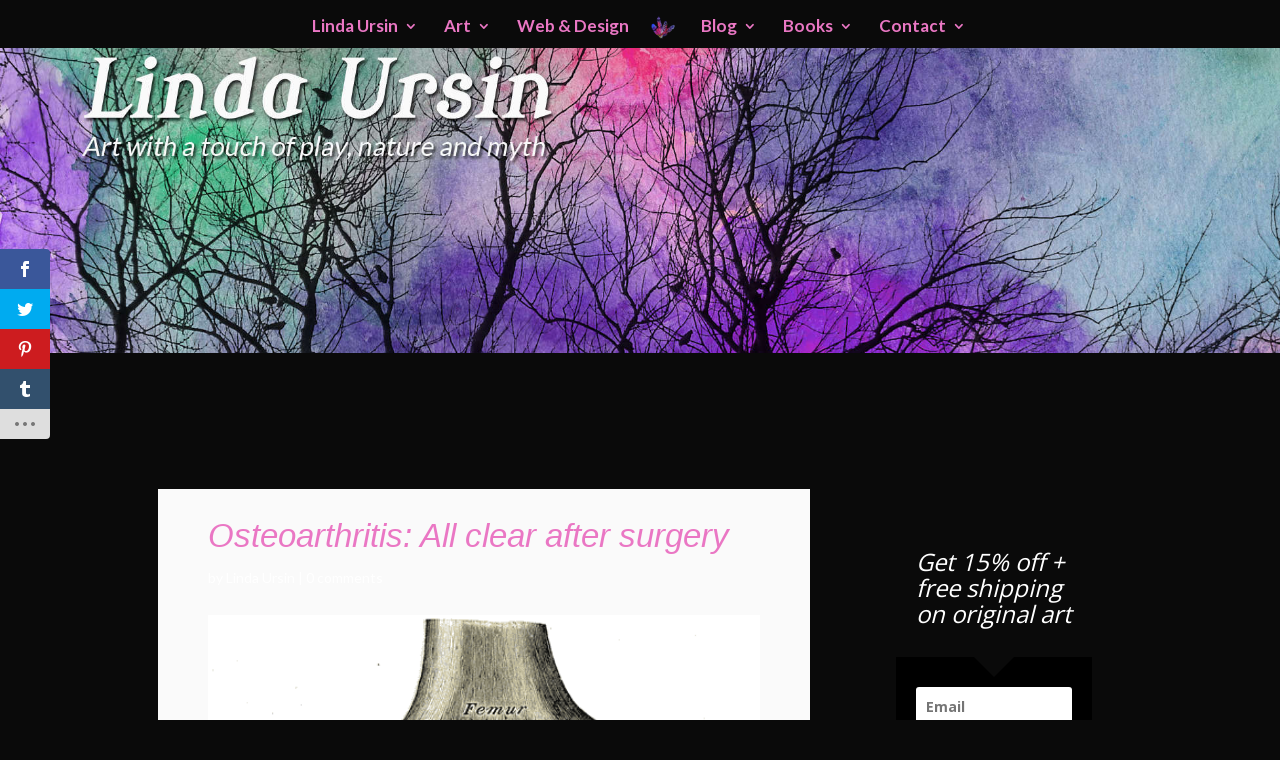

--- FILE ---
content_type: text/html; charset=UTF-8
request_url: https://lindaursin.net/osteoarthritis-all-clear-after-surgery/
body_size: 109734
content:
<!DOCTYPE html>
<html lang="en-GB" prefix="og: http://ogp.me/ns# fb: http://ogp.me/ns/fb#">
<head>
<meta charset="UTF-8" />
<title>Osteoarthritis: All clear after surgery by Linda Ursin</title>


<!-- SEO by Squirrly SEO 12.4.14 - https://plugin.squirrly.co/ -->

<meta name="robots" content="index,follow">
<meta name="googlebot" content="index,follow,max-snippet:-1,max-image-preview:large,max-video-preview:-1">
<meta name="bingbot" content="index,follow,max-snippet:-1,max-image-preview:large,max-video-preview:-1">

<meta name="description" content="I was at the orthopedist today for my post osteoarthritis surgery check-up. I was a &#039;good girl&#039; and used the crutches until today (as instructed by my physiotherapist), but the last few days I&#039;ve only used them up- and downhill on longer walks. I walk up the stairs without them, even if I&#039;m a bit" />
<meta name="keywords" content="cartilage, crutches, hospital, knee, pain, physio, surgery, vacation, physiotherapist, chronic pain, Surgery, Orthopedic surgery, Physical therapy, orthopaedist,chronic pain,osteoarthritis,spoonie,surgery" />
<link rel="canonical" href="https://lindaursin.net/osteoarthritis-all-clear-after-surgery/" />
<link rel="alternate" type="application/rss+xml" href="https://lindaursin.net/sitemap.xml" />

<link href="/favicon.ico" rel="icon" type="image/x-icon" />

<meta name="dc.language" content="en" />
<meta name="dc.language.iso" content="en_GB" />
<meta name="dc.publisher" content="Linda Ursin" />
<meta name="dc.title" content="Osteoarthritis: All clear after surgery by Linda Ursin" />
<meta name="dc.description" content="I was at the orthopedist today for my post osteoarthritis surgery check-up. I was a &#039;good girl&#039; and used the crutches until today (as instructed by my physiotherapist), but the last few days I&#039;ve only used them up- and downhill on longer walks. I walk up the stairs without them, even if I&#039;m a bit" />
<meta name="dc.date.issued" content="2009-08-03" />
<meta name="dc.date.updated" content="2018-06-07 17:33:29" />

<meta property="og:url" content="https://lindaursin.net/osteoarthritis-all-clear-after-surgery/" />
<meta property="og:title" content="Osteoarthritis: All clear after surgery by Linda Ursin" />
<meta property="og:description" content="I was at the orthopedist today for my post osteoarthritis surgery check-up. I was a &#039;good girl&#039; and" />
<meta property="og:type" content="article" />
<meta property="og:image" content="https://lindaursin.net/wp-content/blogs.dir/26/files/2009/06/knee-joint.png" />
<meta property="og:image:width" content="500" />
<meta property="og:image:height" content="454" />
<meta property="og:image:type" content="image/png" />
<meta property="og:site_name" content="Linda Ursin - Mythical Artist" />
<meta property="og:locale" content="en_GB" />
<meta property="fb:app_id" content="196977153684654" />
<meta property="fb:admins" content="1494072470" />
<meta property="og:publish_date" content="2009-08-03T19:10:00+00:00" />
<meta property="article:published_time" content="2009-08-03T19:10:00+00:00" />
<meta property="article:modified_time" content="2018-06-07T17:33:29+00:00" />
<meta property="article:section" content="Living with pain" />
<meta property="article:author" content="Linda Ursin" />
<meta property="article:tag" content="cartilage" />
<meta property="article:tag" content=" crutches" />
<meta property="article:tag" content=" hospital" />
<meta property="article:tag" content=" knee" />
<meta property="article:tag" content=" pain" />
<meta property="article:tag" content=" physio" />
<meta property="article:tag" content=" surgery" />
<meta property="article:tag" content=" vacation" />
<meta property="article:tag" content=" physiotherapist" />
<meta property="article:tag" content=" chronic pain" />
<meta property="article:tag" content=" Surgery" />
<meta property="article:tag" content=" Orthopedic surgery" />
<meta property="article:tag" content=" Physical therapy" />
<meta property="article:tag" content=" orthopaedist" />
<meta property="article:tag" content="chronic pain" />
<meta property="article:tag" content="osteoarthritis" />
<meta property="article:tag" content="spoonie" />
<meta property="article:tag" content="surgery" />


<meta property="article:publisher" content="https://facebook.com/lindaursin" />

<meta property="twitter:url" content="https://lindaursin.net/osteoarthritis-all-clear-after-surgery/" />
<meta property="twitter:title" content="Osteoarthritis: All clear after surgery by Linda Ursin" />
<meta property="twitter:description" content="I was at the orthopedist today for my post osteoarthritis surgery check-up. I was a &#039;good girl&#039; and used the crutches until today (as instructed by my physiotherapist), but the last few days I&#039;ve only used them up- and downhill on longer walks. I walk up the stairs" />
<meta property="twitter:image" content="https://lindaursin.net/wp-content/blogs.dir/26/files/2009/06/knee-joint.png" />
<meta property="twitter:domain" content="Linda Ursin - Mythical Artist" />
<meta property="twitter:card" content="summary_large_image" />
<meta property="twitter:creator" content="/lindaursin" />
<meta property="twitter:site" content="/lindaursin" />
<script async src='https://www.google-analytics.com/analytics.js'></script><script>(function(i,s,o,g,r,a,m){i['GoogleAnalyticsObject']=r;i[r]=i[r]||function(){(i[r].q=i[r].q||[]).push(arguments)},i[r].l=1*new Date();a=s.createElement(o), m=s.getElementsByTagName(o)[0];a.async=1;a.src=g;m.parentNode.insertBefore(a,m) })(window,document,'script','//www.google-analytics.com/analytics.js','ga'); ga('create', 'UA-7894695-11', 'auto');ga('send', 'pageview');</script>
<script>!function(f,b,e,v,n,t,s){if(f.fbq)return;n=f.fbq=function(){n.callMethod?n.callMethod.apply(n,arguments):n.queue.push(arguments)};if(!f._fbq)f._fbq=n;n.push=n;n.loaded=!0;n.version='2.0';n.queue=[];t=b.createElement(e);t.async=!0;t.src=v;s=b.getElementsByTagName(e)[0];s.parentNode.insertBefore(t,s)}(window,document,'script','https://connect.facebook.net/en_US/fbevents.js');fbq('init', '639765276191350');fbq('track', 'ViewContent', '{"content_ids":["22771"],"content_type":"post","content_category":"Living with pain","page":"https:\/\/lindaursin.net\/osteoarthritis-all-clear-after-surgery\/","domain":"https:\/\/lindaursin.net"}');fbq('track', 'PageView', '{"page":"https:\/\/lindaursin.net\/osteoarthritis-all-clear-after-surgery\/","domain":"https:\/\/lindaursin.net"}');</script><noscript><img height='1' width='1' alt='' style='display:none' src='https://www.facebook.com/tr?id=639765276191350&ev=PageView&noscript=1'/></noscript>

<script type="application/ld+json">{"@context":"https://schema.org","@graph":[{"@type":"NewsArticle","@id":"https://lindaursin.net/osteoarthritis-all-clear-after-surgery/#newsarticle","url":"https://lindaursin.net/osteoarthritis-all-clear-after-surgery/","headline":"Osteoarthritis: All clear after surgery by Linda Ursin","mainEntityOfPage":{"@type":"WebPage","url":"https://lindaursin.net/osteoarthritis-all-clear-after-surgery/"},"datePublished":"2009-08-03T19:10:00+00:00","dateModified":"2018-06-07T17:33:29+00:00","image":{"@type":"ImageObject","url":"https://lindaursin.net/wp-content/blogs.dir/26/files/2009/06/knee-joint.png","height":454,"width":500},"author":{"@type":"Person","@id":"https://lindaursin.net#person","url":"https://lindaursin.net","name":"Linda Ursin"},"publisher":{"@type":"Organization","@id":"https://lindaursin.net/osteoarthritis-all-clear-after-surgery/#Organization","url":"https://lindaursin.net/osteoarthritis-all-clear-after-surgery/","name":"Linda Ursin MHH","logo":{"@type":"ImageObject","url":"https://lindaursin.net/library/files/2018/06/feathers45.png","@id":"https://lindaursin.net/osteoarthritis-all-clear-after-surgery/#logo","caption":"Linda Ursin MHH"},"contactPoint":{"@type":"ContactPoint","telephone":"+47 40240767","contactType":"customer service","@id":"https://lindaursin.net/osteoarthritis-all-clear-after-surgery/#contactpoint"},"description":"The Witch's Library - Your Source for Pagan Information","sameAs":["https://facebook.com/lindaursin","https://twitter.com/lindaursin","https://instagram.com/lindaursin","https://pinterest.com/lindaursin","https://youtube.com/c/LindaUrsin"]},"keywords":"cartilage, crutches, hospital, knee, pain, physio, surgery, vacation, physiotherapist, chronic pain, Surgery, Orthopedic surgery, Physical therapy, orthopaedist"},{"@type":"BreadcrumbList","@id":"https://lindaursin.net/osteoarthritis-all-clear-after-surgery/#breadcrumblist","itemListElement":[[{"@type":"ListItem","position":1,"item":{"@id":"https://lindaursin.net","name":"Linda Ursin - Mythical Artist"}},{"@type":"ListItem","position":2,"item":{"@id":"https://lindaursin.net/category/life-happening/","name":"Life Happening"}},{"@type":"ListItem","position":3,"item":{"@id":"https://lindaursin.net/category/life-happening/living-with-pain/","name":"Living with pain"}},{"@type":"ListItem","position":4,"item":{"@id":"https://lindaursin.net/osteoarthritis-all-clear-after-surgery/","name":"Osteoarthritis: All clear after surgery by Linda Ursin"}}]]}]}</script>
<!-- /SEO by Squirrly SEO - WordPress SEO Plugin -->



	
<meta http-equiv="X-UA-Compatible" content="IE=edge">
	<link rel="pingback" href="https://lindaursin.net/xmlrpc.php" />

	<script type="text/javascript">
		document.documentElement.className = 'js';
	</script>

	
<!-- Speed of this site is optimised by WP Performance Score Booster plugin v2.2.3 - https://dipakgajjar.com/wp-performance-score-booster/ -->
<script type="text/javascript">
			let jqueryParams=[],jQuery=function(r){return jqueryParams=[...jqueryParams,r],jQuery},$=function(r){return jqueryParams=[...jqueryParams,r],$};window.jQuery=jQuery,window.$=jQuery;let customHeadScripts=!1;jQuery.fn=jQuery.prototype={},$.fn=jQuery.prototype={},jQuery.noConflict=function(r){if(window.jQuery)return jQuery=window.jQuery,$=window.jQuery,customHeadScripts=!0,jQuery.noConflict},jQuery.ready=function(r){jqueryParams=[...jqueryParams,r]},$.ready=function(r){jqueryParams=[...jqueryParams,r]},jQuery.load=function(r){jqueryParams=[...jqueryParams,r]},$.load=function(r){jqueryParams=[...jqueryParams,r]},jQuery.fn.ready=function(r){jqueryParams=[...jqueryParams,r]},$.fn.ready=function(r){jqueryParams=[...jqueryParams,r]};</script><link rel='dns-prefetch' href='//fonts.googleapis.com' />
<link rel="alternate" type="application/rss+xml" title="Linda Ursin - Mythical Artist &raquo; Feed" href="https://lindaursin.net/feed/" />
<link rel="alternate" type="application/rss+xml" title="Linda Ursin - Mythical Artist &raquo; Comments Feed" href="https://lindaursin.net/comments/feed/" />
<script type="text/javascript" id="wpp-js" src="https://lindaursin.net/wp-content/plugins/wordpress-popular-posts/assets/js/wpp.min.js?ver=7.3.6" data-sampling="0" data-sampling-rate="100" data-api-url="https://lindaursin.net/wp-json/wordpress-popular-posts" data-post-id="22771" data-token="e7657ebfd6" data-lang="0" data-debug="0"></script>
<link rel="alternate" type="application/rss+xml" title="Linda Ursin - Mythical Artist &raquo; Osteoarthritis: All clear after surgery Comments Feed" href="https://lindaursin.net/osteoarthritis-all-clear-after-surgery/feed/" />
<meta content="Linda&#039;s Divi Child Theme v.1.0.0" name="generator"/><link rel='stylesheet' id='aca33b9c04-css' href='https://lindaursin.net/wp-content/plugins/squirrly-seo/view/assets/css/frontend.min.css' type='text/css' media='all' />
<style id='wp-block-library-theme-inline-css' type='text/css'>
.wp-block-audio :where(figcaption){color:#555;font-size:13px;text-align:center}.is-dark-theme .wp-block-audio :where(figcaption){color:#ffffffa6}.wp-block-audio{margin:0 0 1em}.wp-block-code{border:1px solid #ccc;border-radius:4px;font-family:Menlo,Consolas,monaco,monospace;padding:.8em 1em}.wp-block-embed :where(figcaption){color:#555;font-size:13px;text-align:center}.is-dark-theme .wp-block-embed :where(figcaption){color:#ffffffa6}.wp-block-embed{margin:0 0 1em}.blocks-gallery-caption{color:#555;font-size:13px;text-align:center}.is-dark-theme .blocks-gallery-caption{color:#ffffffa6}:root :where(.wp-block-image figcaption){color:#555;font-size:13px;text-align:center}.is-dark-theme :root :where(.wp-block-image figcaption){color:#ffffffa6}.wp-block-image{margin:0 0 1em}.wp-block-pullquote{border-bottom:4px solid;border-top:4px solid;color:currentColor;margin-bottom:1.75em}.wp-block-pullquote cite,.wp-block-pullquote footer,.wp-block-pullquote__citation{color:currentColor;font-size:.8125em;font-style:normal;text-transform:uppercase}.wp-block-quote{border-left:.25em solid;margin:0 0 1.75em;padding-left:1em}.wp-block-quote cite,.wp-block-quote footer{color:currentColor;font-size:.8125em;font-style:normal;position:relative}.wp-block-quote:where(.has-text-align-right){border-left:none;border-right:.25em solid;padding-left:0;padding-right:1em}.wp-block-quote:where(.has-text-align-center){border:none;padding-left:0}.wp-block-quote.is-large,.wp-block-quote.is-style-large,.wp-block-quote:where(.is-style-plain){border:none}.wp-block-search .wp-block-search__label{font-weight:700}.wp-block-search__button{border:1px solid #ccc;padding:.375em .625em}:where(.wp-block-group.has-background){padding:1.25em 2.375em}.wp-block-separator.has-css-opacity{opacity:.4}.wp-block-separator{border:none;border-bottom:2px solid;margin-left:auto;margin-right:auto}.wp-block-separator.has-alpha-channel-opacity{opacity:1}.wp-block-separator:not(.is-style-wide):not(.is-style-dots){width:100px}.wp-block-separator.has-background:not(.is-style-dots){border-bottom:none;height:1px}.wp-block-separator.has-background:not(.is-style-wide):not(.is-style-dots){height:2px}.wp-block-table{margin:0 0 1em}.wp-block-table td,.wp-block-table th{word-break:normal}.wp-block-table :where(figcaption){color:#555;font-size:13px;text-align:center}.is-dark-theme .wp-block-table :where(figcaption){color:#ffffffa6}.wp-block-video :where(figcaption){color:#555;font-size:13px;text-align:center}.is-dark-theme .wp-block-video :where(figcaption){color:#ffffffa6}.wp-block-video{margin:0 0 1em}:root :where(.wp-block-template-part.has-background){margin-bottom:0;margin-top:0;padding:1.25em 2.375em}
</style>
<style id='global-styles-inline-css' type='text/css'>
:root{--wp--preset--aspect-ratio--square: 1;--wp--preset--aspect-ratio--4-3: 4/3;--wp--preset--aspect-ratio--3-4: 3/4;--wp--preset--aspect-ratio--3-2: 3/2;--wp--preset--aspect-ratio--2-3: 2/3;--wp--preset--aspect-ratio--16-9: 16/9;--wp--preset--aspect-ratio--9-16: 9/16;--wp--preset--color--black: #000000;--wp--preset--color--cyan-bluish-gray: #abb8c3;--wp--preset--color--white: #ffffff;--wp--preset--color--pale-pink: #f78da7;--wp--preset--color--vivid-red: #cf2e2e;--wp--preset--color--luminous-vivid-orange: #ff6900;--wp--preset--color--luminous-vivid-amber: #fcb900;--wp--preset--color--light-green-cyan: #7bdcb5;--wp--preset--color--vivid-green-cyan: #00d084;--wp--preset--color--pale-cyan-blue: #8ed1fc;--wp--preset--color--vivid-cyan-blue: #0693e3;--wp--preset--color--vivid-purple: #9b51e0;--wp--preset--gradient--vivid-cyan-blue-to-vivid-purple: linear-gradient(135deg,rgba(6,147,227,1) 0%,rgb(155,81,224) 100%);--wp--preset--gradient--light-green-cyan-to-vivid-green-cyan: linear-gradient(135deg,rgb(122,220,180) 0%,rgb(0,208,130) 100%);--wp--preset--gradient--luminous-vivid-amber-to-luminous-vivid-orange: linear-gradient(135deg,rgba(252,185,0,1) 0%,rgba(255,105,0,1) 100%);--wp--preset--gradient--luminous-vivid-orange-to-vivid-red: linear-gradient(135deg,rgba(255,105,0,1) 0%,rgb(207,46,46) 100%);--wp--preset--gradient--very-light-gray-to-cyan-bluish-gray: linear-gradient(135deg,rgb(238,238,238) 0%,rgb(169,184,195) 100%);--wp--preset--gradient--cool-to-warm-spectrum: linear-gradient(135deg,rgb(74,234,220) 0%,rgb(151,120,209) 20%,rgb(207,42,186) 40%,rgb(238,44,130) 60%,rgb(251,105,98) 80%,rgb(254,248,76) 100%);--wp--preset--gradient--blush-light-purple: linear-gradient(135deg,rgb(255,206,236) 0%,rgb(152,150,240) 100%);--wp--preset--gradient--blush-bordeaux: linear-gradient(135deg,rgb(254,205,165) 0%,rgb(254,45,45) 50%,rgb(107,0,62) 100%);--wp--preset--gradient--luminous-dusk: linear-gradient(135deg,rgb(255,203,112) 0%,rgb(199,81,192) 50%,rgb(65,88,208) 100%);--wp--preset--gradient--pale-ocean: linear-gradient(135deg,rgb(255,245,203) 0%,rgb(182,227,212) 50%,rgb(51,167,181) 100%);--wp--preset--gradient--electric-grass: linear-gradient(135deg,rgb(202,248,128) 0%,rgb(113,206,126) 100%);--wp--preset--gradient--midnight: linear-gradient(135deg,rgb(2,3,129) 0%,rgb(40,116,252) 100%);--wp--preset--font-size--small: 13px;--wp--preset--font-size--medium: 20px;--wp--preset--font-size--large: 36px;--wp--preset--font-size--x-large: 42px;--wp--preset--spacing--20: 0.44rem;--wp--preset--spacing--30: 0.67rem;--wp--preset--spacing--40: 1rem;--wp--preset--spacing--50: 1.5rem;--wp--preset--spacing--60: 2.25rem;--wp--preset--spacing--70: 3.38rem;--wp--preset--spacing--80: 5.06rem;--wp--preset--shadow--natural: 6px 6px 9px rgba(0, 0, 0, 0.2);--wp--preset--shadow--deep: 12px 12px 50px rgba(0, 0, 0, 0.4);--wp--preset--shadow--sharp: 6px 6px 0px rgba(0, 0, 0, 0.2);--wp--preset--shadow--outlined: 6px 6px 0px -3px rgba(255, 255, 255, 1), 6px 6px rgba(0, 0, 0, 1);--wp--preset--shadow--crisp: 6px 6px 0px rgba(0, 0, 0, 1);}:root { --wp--style--global--content-size: 823px;--wp--style--global--wide-size: 1080px; }:where(body) { margin: 0; }.wp-site-blocks > .alignleft { float: left; margin-right: 2em; }.wp-site-blocks > .alignright { float: right; margin-left: 2em; }.wp-site-blocks > .aligncenter { justify-content: center; margin-left: auto; margin-right: auto; }:where(.is-layout-flex){gap: 0.5em;}:where(.is-layout-grid){gap: 0.5em;}.is-layout-flow > .alignleft{float: left;margin-inline-start: 0;margin-inline-end: 2em;}.is-layout-flow > .alignright{float: right;margin-inline-start: 2em;margin-inline-end: 0;}.is-layout-flow > .aligncenter{margin-left: auto !important;margin-right: auto !important;}.is-layout-constrained > .alignleft{float: left;margin-inline-start: 0;margin-inline-end: 2em;}.is-layout-constrained > .alignright{float: right;margin-inline-start: 2em;margin-inline-end: 0;}.is-layout-constrained > .aligncenter{margin-left: auto !important;margin-right: auto !important;}.is-layout-constrained > :where(:not(.alignleft):not(.alignright):not(.alignfull)){max-width: var(--wp--style--global--content-size);margin-left: auto !important;margin-right: auto !important;}.is-layout-constrained > .alignwide{max-width: var(--wp--style--global--wide-size);}body .is-layout-flex{display: flex;}.is-layout-flex{flex-wrap: wrap;align-items: center;}.is-layout-flex > :is(*, div){margin: 0;}body .is-layout-grid{display: grid;}.is-layout-grid > :is(*, div){margin: 0;}body{padding-top: 0px;padding-right: 0px;padding-bottom: 0px;padding-left: 0px;}:root :where(.wp-element-button, .wp-block-button__link){background-color: #32373c;border-width: 0;color: #fff;font-family: inherit;font-size: inherit;line-height: inherit;padding: calc(0.667em + 2px) calc(1.333em + 2px);text-decoration: none;}.has-black-color{color: var(--wp--preset--color--black) !important;}.has-cyan-bluish-gray-color{color: var(--wp--preset--color--cyan-bluish-gray) !important;}.has-white-color{color: var(--wp--preset--color--white) !important;}.has-pale-pink-color{color: var(--wp--preset--color--pale-pink) !important;}.has-vivid-red-color{color: var(--wp--preset--color--vivid-red) !important;}.has-luminous-vivid-orange-color{color: var(--wp--preset--color--luminous-vivid-orange) !important;}.has-luminous-vivid-amber-color{color: var(--wp--preset--color--luminous-vivid-amber) !important;}.has-light-green-cyan-color{color: var(--wp--preset--color--light-green-cyan) !important;}.has-vivid-green-cyan-color{color: var(--wp--preset--color--vivid-green-cyan) !important;}.has-pale-cyan-blue-color{color: var(--wp--preset--color--pale-cyan-blue) !important;}.has-vivid-cyan-blue-color{color: var(--wp--preset--color--vivid-cyan-blue) !important;}.has-vivid-purple-color{color: var(--wp--preset--color--vivid-purple) !important;}.has-black-background-color{background-color: var(--wp--preset--color--black) !important;}.has-cyan-bluish-gray-background-color{background-color: var(--wp--preset--color--cyan-bluish-gray) !important;}.has-white-background-color{background-color: var(--wp--preset--color--white) !important;}.has-pale-pink-background-color{background-color: var(--wp--preset--color--pale-pink) !important;}.has-vivid-red-background-color{background-color: var(--wp--preset--color--vivid-red) !important;}.has-luminous-vivid-orange-background-color{background-color: var(--wp--preset--color--luminous-vivid-orange) !important;}.has-luminous-vivid-amber-background-color{background-color: var(--wp--preset--color--luminous-vivid-amber) !important;}.has-light-green-cyan-background-color{background-color: var(--wp--preset--color--light-green-cyan) !important;}.has-vivid-green-cyan-background-color{background-color: var(--wp--preset--color--vivid-green-cyan) !important;}.has-pale-cyan-blue-background-color{background-color: var(--wp--preset--color--pale-cyan-blue) !important;}.has-vivid-cyan-blue-background-color{background-color: var(--wp--preset--color--vivid-cyan-blue) !important;}.has-vivid-purple-background-color{background-color: var(--wp--preset--color--vivid-purple) !important;}.has-black-border-color{border-color: var(--wp--preset--color--black) !important;}.has-cyan-bluish-gray-border-color{border-color: var(--wp--preset--color--cyan-bluish-gray) !important;}.has-white-border-color{border-color: var(--wp--preset--color--white) !important;}.has-pale-pink-border-color{border-color: var(--wp--preset--color--pale-pink) !important;}.has-vivid-red-border-color{border-color: var(--wp--preset--color--vivid-red) !important;}.has-luminous-vivid-orange-border-color{border-color: var(--wp--preset--color--luminous-vivid-orange) !important;}.has-luminous-vivid-amber-border-color{border-color: var(--wp--preset--color--luminous-vivid-amber) !important;}.has-light-green-cyan-border-color{border-color: var(--wp--preset--color--light-green-cyan) !important;}.has-vivid-green-cyan-border-color{border-color: var(--wp--preset--color--vivid-green-cyan) !important;}.has-pale-cyan-blue-border-color{border-color: var(--wp--preset--color--pale-cyan-blue) !important;}.has-vivid-cyan-blue-border-color{border-color: var(--wp--preset--color--vivid-cyan-blue) !important;}.has-vivid-purple-border-color{border-color: var(--wp--preset--color--vivid-purple) !important;}.has-vivid-cyan-blue-to-vivid-purple-gradient-background{background: var(--wp--preset--gradient--vivid-cyan-blue-to-vivid-purple) !important;}.has-light-green-cyan-to-vivid-green-cyan-gradient-background{background: var(--wp--preset--gradient--light-green-cyan-to-vivid-green-cyan) !important;}.has-luminous-vivid-amber-to-luminous-vivid-orange-gradient-background{background: var(--wp--preset--gradient--luminous-vivid-amber-to-luminous-vivid-orange) !important;}.has-luminous-vivid-orange-to-vivid-red-gradient-background{background: var(--wp--preset--gradient--luminous-vivid-orange-to-vivid-red) !important;}.has-very-light-gray-to-cyan-bluish-gray-gradient-background{background: var(--wp--preset--gradient--very-light-gray-to-cyan-bluish-gray) !important;}.has-cool-to-warm-spectrum-gradient-background{background: var(--wp--preset--gradient--cool-to-warm-spectrum) !important;}.has-blush-light-purple-gradient-background{background: var(--wp--preset--gradient--blush-light-purple) !important;}.has-blush-bordeaux-gradient-background{background: var(--wp--preset--gradient--blush-bordeaux) !important;}.has-luminous-dusk-gradient-background{background: var(--wp--preset--gradient--luminous-dusk) !important;}.has-pale-ocean-gradient-background{background: var(--wp--preset--gradient--pale-ocean) !important;}.has-electric-grass-gradient-background{background: var(--wp--preset--gradient--electric-grass) !important;}.has-midnight-gradient-background{background: var(--wp--preset--gradient--midnight) !important;}.has-small-font-size{font-size: var(--wp--preset--font-size--small) !important;}.has-medium-font-size{font-size: var(--wp--preset--font-size--medium) !important;}.has-large-font-size{font-size: var(--wp--preset--font-size--large) !important;}.has-x-large-font-size{font-size: var(--wp--preset--font-size--x-large) !important;}
:where(.wp-block-post-template.is-layout-flex){gap: 1.25em;}:where(.wp-block-post-template.is-layout-grid){gap: 1.25em;}
:where(.wp-block-columns.is-layout-flex){gap: 2em;}:where(.wp-block-columns.is-layout-grid){gap: 2em;}
:root :where(.wp-block-pullquote){font-size: 1.5em;line-height: 1.6;}
</style>
<link rel='stylesheet' id='woocommerce-layout-css' href='https://lindaursin.net/wp-content/plugins/woocommerce/assets/css/woocommerce-layout.css' type='text/css' media='all' />
<link rel='stylesheet' id='woocommerce-smallscreen-css' href='https://lindaursin.net/wp-content/plugins/woocommerce/assets/css/woocommerce-smallscreen.css' type='text/css' media='only screen and (max-width: 768px)' />
<link rel='stylesheet' id='woocommerce-general-css' href='https://lindaursin.net/wp-content/plugins/woocommerce/assets/css/woocommerce.css' type='text/css' media='all' />
<style id='woocommerce-inline-inline-css' type='text/css'>
.woocommerce form .form-row .required { visibility: visible; }
</style>
<link rel='stylesheet' id='crp-style-rounded-thumbs-css' href='https://lindaursin.net/wp-content/plugins/contextual-related-posts/css/rounded-thumbs.min.css' type='text/css' media='all' />
<style id='crp-style-rounded-thumbs-inline-css' type='text/css'>

			.crp_related.crp-rounded-thumbs a {
				width: 150px;
                height: 150px;
				text-decoration: none;
			}
			.crp_related.crp-rounded-thumbs img {
				max-width: 150px;
				margin: auto;
			}
			.crp_related.crp-rounded-thumbs .crp_title {
				width: 100%;
			}
			
</style>
<link rel='stylesheet' id='et_monarch-css-css' href='https://lindaursin.net/wp-content/plugins/monarch/css/style.css' type='text/css' media='all' />
<link rel='stylesheet' id='et-gf-open-sans-css' href='https://fonts.googleapis.com/css?family=Open+Sans%3A400%2C700&#038;ver=1.3.12' type='text/css' media='all' />
<link rel='stylesheet' id='wordpress-popular-posts-css-css' href='https://lindaursin.net/wp-content/plugins/wordpress-popular-posts/assets/css/wpp.css' type='text/css' media='all' />
<link rel='stylesheet' id='brands-styles-css' href='https://lindaursin.net/wp-content/plugins/woocommerce/assets/css/brands.css' type='text/css' media='all' />
<link rel='stylesheet' id='divi-style-parent-css' href='https://lindaursin.net/wp-content/themes/Divi/style-static.min.css' type='text/css' media='all' />
<link rel='stylesheet' id='divi-style-css' href='https://lindaursin.net/wp-content/themes/Divi-child/style.css' type='text/css' media='all' />
<script type="text/javascript" src="https://lindaursin.net/wp-includes/js/jquery/jquery.min.js" id="jquery-core-js"></script>
<script type="text/javascript" src="https://lindaursin.net/wp-includes/js/jquery/jquery-migrate.min.js" id="jquery-migrate-js"></script>
<script type="text/javascript" id="jquery-js-after">
/* <![CDATA[ */
jqueryParams.length&&$.each(jqueryParams,function(e,r){if("function"==typeof r){var n=String(r);n.replace("$","jQuery");var a=new Function("return "+n)();$(document).ready(a)}});
/* ]]> */
</script>
<script type="text/javascript" src="https://lindaursin.net/wp-content/plugins/woocommerce/assets/js/jquery-blockui/jquery.blockUI.min.js" id="wc-jquery-blockui-js" defer="defer" data-wp-strategy="defer"></script>
<script type="text/javascript" id="wc-add-to-cart-js-extra">
/* <![CDATA[ */
var wc_add_to_cart_params = {"ajax_url":"https:\/\/lindaursin.net\/wp-admin\/admin-ajax.php","wc_ajax_url":"\/?wc-ajax=%%endpoint%%","i18n_view_cart":"View basket","cart_url":"https:\/\/lindaursin.net\/cart-2\/","is_cart":"","cart_redirect_after_add":"no"};
/* ]]> */
</script>
<script type="text/javascript" src="https://lindaursin.net/wp-content/plugins/woocommerce/assets/js/frontend/add-to-cart.min.js" id="wc-add-to-cart-js" defer="defer" data-wp-strategy="defer"></script>
<script type="text/javascript" src="https://lindaursin.net/wp-content/plugins/woocommerce/assets/js/js-cookie/js.cookie.min.js" id="wc-js-cookie-js" defer="defer" data-wp-strategy="defer"></script>
<script type="text/javascript" id="woocommerce-js-extra">
/* <![CDATA[ */
var woocommerce_params = {"ajax_url":"https:\/\/lindaursin.net\/wp-admin\/admin-ajax.php","wc_ajax_url":"\/?wc-ajax=%%endpoint%%","i18n_password_show":"Show password","i18n_password_hide":"Hide password"};
/* ]]> */
</script>
<script type="text/javascript" src="https://lindaursin.net/wp-content/plugins/woocommerce/assets/js/frontend/woocommerce.min.js" id="woocommerce-js" defer="defer" data-wp-strategy="defer"></script>
<link rel="https://api.w.org/" href="https://lindaursin.net/wp-json/" /><link rel="alternate" title="JSON" type="application/json" href="https://lindaursin.net/wp-json/wp/v2/posts/22771" /><link rel="EditURI" type="application/rsd+xml" title="RSD" href="https://lindaursin.net/xmlrpc.php?rsd" />

<link rel='shortlink' href='https://lindaursin.net/?p=22771' />
<link rel="alternate" title="oEmbed (JSON)" type="application/json+oembed" href="https://lindaursin.net/wp-json/oembed/1.0/embed?url=https%3A%2F%2Flindaursin.net%2Fosteoarthritis-all-clear-after-surgery%2F" />
<link rel="alternate" title="oEmbed (XML)" type="text/xml+oembed" href="https://lindaursin.net/wp-json/oembed/1.0/embed?url=https%3A%2F%2Flindaursin.net%2Fosteoarthritis-all-clear-after-surgery%2F&#038;format=xml" />
<style type="text/css" id="et-bloom-custom-css">
					.et_bloom .et_bloom_optin_14 .et_bloom_form_content { background-color: #0a0a0a !important; } .et_bloom .et_bloom_optin_14 .et_bloom_form_container .et_bloom_form_header { background-color: #ffffff !important; } .et_bloom .et_bloom_optin_14 .carrot_edge .et_bloom_form_content:before { border-top-color: #ffffff !important; } .et_bloom .et_bloom_optin_14 .carrot_edge.et_bloom_form_right .et_bloom_form_content:before, .et_bloom .et_bloom_optin_14 .carrot_edge.et_bloom_form_left .et_bloom_form_content:before { border-top-color: transparent !important; border-left-color: #ffffff !important; }
						@media only screen and ( max-width: 767px ) {.et_bloom .et_bloom_optin_14 .carrot_edge.et_bloom_form_right .et_bloom_form_content:before { border-top-color: #ffffff !important; border-left-color: transparent !important; }.et_bloom .et_bloom_optin_14 .carrot_edge.et_bloom_form_left .et_bloom_form_content:after { border-bottom-color: #ffffff !important; border-left-color: transparent !important; }
						}.et_bloom .et_bloom_optin_14 .et_bloom_form_content button { background-color: #e27d24 !important; } .et_bloom .et_bloom_optin_14 .et_bloom_form_content .et_bloom_fields i { color: #e27d24 !important; } .et_bloom .et_bloom_optin_14 .et_bloom_form_content .et_bloom_custom_field_radio i:before { background: #e27d24 !important; } .et_bloom .et_bloom_optin_14 .et_bloom_form_content button { background-color: #e27d24 !important; } .et_bloom .et_bloom_optin_14 .et_bloom_form_container h2, .et_bloom .et_bloom_optin_14 .et_bloom_form_container h2 span, .et_bloom .et_bloom_optin_14 .et_bloom_form_container h2 strong { font-family: "Open Sans", Helvetica, Arial, Lucida, sans-serif; }.et_bloom .et_bloom_optin_14 .et_bloom_form_container p, .et_bloom .et_bloom_optin_14 .et_bloom_form_container p span, .et_bloom .et_bloom_optin_14 .et_bloom_form_container p strong, .et_bloom .et_bloom_optin_14 .et_bloom_form_container form input, .et_bloom .et_bloom_optin_14 .et_bloom_form_container form button span { font-family: "Open Sans", Helvetica, Arial, Lucida, sans-serif; } .et_bloom .et_bloom_optin_15 .et_bloom_form_content { background-color: #000000 !important; } .et_bloom .et_bloom_optin_15 .et_bloom_form_container .et_bloom_form_header { background-color: #0a0a0a !important; } .et_bloom .et_bloom_optin_15 .curve_edge .curve { fill: #0a0a0a} .et_bloom .et_bloom_optin_15 .et_bloom_form_container { background-color: #0a0a0a !important; } .et_bloom .et_bloom_optin_15 .et_bloom_form_content button { background-color: #e27d24 !important; } .et_bloom .et_bloom_optin_15 .et_bloom_form_content .et_bloom_fields i { color: #e27d24 !important; } .et_bloom .et_bloom_optin_15 .et_bloom_form_content .et_bloom_custom_field_radio i:before { background: #e27d24 !important; } .et_bloom .et_bloom_optin_15 .et_bloom_border_dashed .et_bloom_form_container_wrapper { border-color: #d3cec5 !important } .et_bloom .et_bloom_optin_15 .et_bloom_form_content button { background-color: #e27d24 !important; } .et_bloom .et_bloom_optin_15 .et_bloom_form_container h2, .et_bloom .et_bloom_optin_15 .et_bloom_form_container h2 span, .et_bloom .et_bloom_optin_15 .et_bloom_form_container h2 strong { font-family: "Open Sans", Helvetica, Arial, Lucida, sans-serif; }.et_bloom .et_bloom_optin_15 .et_bloom_form_container p, .et_bloom .et_bloom_optin_15 .et_bloom_form_container p span, .et_bloom .et_bloom_optin_15 .et_bloom_form_container p strong, .et_bloom .et_bloom_optin_15 .et_bloom_form_container form input, .et_bloom .et_bloom_optin_15 .et_bloom_form_container form button span { font-family: "Open Sans", Helvetica, Arial, Lucida, sans-serif; } 
				</style><style type="text/css" id="et-social-custom-css">
				 
			</style>            <style id="wpp-loading-animation-styles">@-webkit-keyframes bgslide{from{background-position-x:0}to{background-position-x:-200%}}@keyframes bgslide{from{background-position-x:0}to{background-position-x:-200%}}.wpp-widget-block-placeholder,.wpp-shortcode-placeholder{margin:0 auto;width:60px;height:3px;background:#dd3737;background:linear-gradient(90deg,#dd3737 0%,#571313 10%,#dd3737 100%);background-size:200% auto;border-radius:3px;-webkit-animation:bgslide 1s infinite linear;animation:bgslide 1s infinite linear}</style>
            <meta name="viewport" content="width=device-width, initial-scale=1.0, maximum-scale=1.0, user-scalable=0" />	<noscript><style>.woocommerce-product-gallery{ opacity: 1 !important; }</style></noscript>
	<style type="text/css" id="custom-background-css">
body.custom-background { background-color: #0a0a0a; }
</style>
	<!-- Start cookieyes banner -->
<script>
var cy_script = document.createElement('script');
cy_script.id = "cookieyes";
cy_script.src = "https://cdn-cookieyes.com/client_data/012c85dc75f5421043ea0d8d/script.js";

if ( window.location == window.parent.location ) {
 document.head.appendChild(cy_script);
}
</script>
<!-- Google Tag Manager -->
<script>(function(w,d,s,l,i){w[l]=w[l]||[];w[l].push({'gtm.start':
new Date().getTime(),event:'gtm.js'});var f=d.getElementsByTagName(s)[0],
j=d.createElement(s),dl=l!='dataLayer'?'&l='+l:'';j.async=true;j.src=
'https://www.googletagmanager.com/gtm.js?id='+i+dl;f.parentNode.insertBefore(j,f);
})(window,document,'script','dataLayer','GTM-MLWRZHK');</script>
<!-- End Google Tag Manager -->
<script type="text/javascript">
jQuery(document).ready(function(){
jQuery('.et_pb_comments_module #comment-wrap #respond').insertBefore('#comment-wrap h1#comments');
});
</script>
<script type="text/javascript"> //<![CDATA[ 
var tlJsHost = ((window.location.protocol == "https:") ? "https://secure.comodo.com/" : "http://www.trustlogo.com/");
document.write(unescape("%3Cscript src='" + tlJsHost + "trustlogo/javascript/trustlogo.js' type='text/javascript'%3E%3C/script%3E"));
//]]>
</script>
<!--——Start of Commun.it code —--->
<script>
!function(e,n,t,i,s,c){e.cmn||((i=e.cmn=function(){i.exe?i.exe.apply(i,arguments):i.queue.push(arguments)}).version="1.002",i.queue=[],(s=n.createElement(t)).async=!0,s.src="https://cmun.it/pix/58421",(c=n.getElementsByTagName(t)[0]).parentNode.insertBefore(s,c))}(window,document,"script");

cmn('init','58421');
</script>
<!-- End of Commun.it Code --><link rel="apple-touch-icon" href="https://lindaursin.net/wp-content/blogs.dir/26/files/2018/07/feathers45-24.png" />
<meta name="msapplication-TileImage" content="https://lindaursin.net/wp-content/blogs.dir/26/files/2018/07/feathers45-24.png" />
<style id="et-divi-customizer-global-cached-inline-styles">body,.et_pb_column_1_2 .et_quote_content blockquote cite,.et_pb_column_1_2 .et_link_content a.et_link_main_url,.et_pb_column_1_3 .et_quote_content blockquote cite,.et_pb_column_3_8 .et_quote_content blockquote cite,.et_pb_column_1_4 .et_quote_content blockquote cite,.et_pb_blog_grid .et_quote_content blockquote cite,.et_pb_column_1_3 .et_link_content a.et_link_main_url,.et_pb_column_3_8 .et_link_content a.et_link_main_url,.et_pb_column_1_4 .et_link_content a.et_link_main_url,.et_pb_blog_grid .et_link_content a.et_link_main_url,body .et_pb_bg_layout_light .et_pb_post p,body .et_pb_bg_layout_dark .et_pb_post p{font-size:19px}.et_pb_slide_content,.et_pb_best_value{font-size:21px}body{color:#f2f2f2}h1,h2,h3,h4,h5,h6{color:#ea77c4}.woocommerce #respond input#submit,.woocommerce-page #respond input#submit,.woocommerce #content input.button,.woocommerce-page #content input.button,.woocommerce-message,.woocommerce-error,.woocommerce-info{background:#c577e1!important}#et_search_icon:hover,.mobile_menu_bar:before,.mobile_menu_bar:after,.et_toggle_slide_menu:after,.et-social-icon a:hover,.et_pb_sum,.et_pb_pricing li a,.et_pb_pricing_table_button,.et_overlay:before,.entry-summary p.price ins,.woocommerce div.product span.price,.woocommerce-page div.product span.price,.woocommerce #content div.product span.price,.woocommerce-page #content div.product span.price,.woocommerce div.product p.price,.woocommerce-page div.product p.price,.woocommerce #content div.product p.price,.woocommerce-page #content div.product p.price,.et_pb_member_social_links a:hover,.woocommerce .star-rating span:before,.woocommerce-page .star-rating span:before,.et_pb_widget li a:hover,.et_pb_filterable_portfolio .et_pb_portfolio_filters li a.active,.et_pb_filterable_portfolio .et_pb_portofolio_pagination ul li a.active,.et_pb_gallery .et_pb_gallery_pagination ul li a.active,.wp-pagenavi span.current,.wp-pagenavi a:hover,.nav-single a,.tagged_as a,.posted_in a{color:#c577e1}.et_pb_contact_submit,.et_password_protected_form .et_submit_button,.et_pb_bg_layout_light .et_pb_newsletter_button,.comment-reply-link,.form-submit .et_pb_button,.et_pb_bg_layout_light .et_pb_promo_button,.et_pb_bg_layout_light .et_pb_more_button,.woocommerce a.button.alt,.woocommerce-page a.button.alt,.woocommerce button.button.alt,.woocommerce button.button.alt.disabled,.woocommerce-page button.button.alt,.woocommerce-page button.button.alt.disabled,.woocommerce input.button.alt,.woocommerce-page input.button.alt,.woocommerce #respond input#submit.alt,.woocommerce-page #respond input#submit.alt,.woocommerce #content input.button.alt,.woocommerce-page #content input.button.alt,.woocommerce a.button,.woocommerce-page a.button,.woocommerce button.button,.woocommerce-page button.button,.woocommerce input.button,.woocommerce-page input.button,.et_pb_contact p input[type="checkbox"]:checked+label i:before,.et_pb_bg_layout_light.et_pb_module.et_pb_button{color:#c577e1}.footer-widget h4{color:#c577e1}.et-search-form,.nav li ul,.et_mobile_menu,.footer-widget li:before,.et_pb_pricing li:before,blockquote{border-color:#c577e1}.et_pb_counter_amount,.et_pb_featured_table .et_pb_pricing_heading,.et_quote_content,.et_link_content,.et_audio_content,.et_pb_post_slider.et_pb_bg_layout_dark,.et_slide_in_menu_container,.et_pb_contact p input[type="radio"]:checked+label i:before{background-color:#c577e1}a{color:#c577e1}#main-header,#main-header .nav li ul,.et-search-form,#main-header .et_mobile_menu{background-color:rgba(0,0,0,0.9)}#main-header .nav li ul{background-color:rgba(0,0,0,0.7)}.nav li ul{border-color:#000000}.et_secondary_nav_enabled #page-container #top-header{background-color:rgba(0,0,0,0.9)!important}#et-secondary-nav li ul{background-color:rgba(0,0,0,0.9)}#et-secondary-nav li ul{background-color:rgba(0,0,0,0.7)}#top-header,#top-header a{color:#fafafa}.et_header_style_centered .mobile_nav .select_page,.et_header_style_split .mobile_nav .select_page,.et_nav_text_color_light #top-menu>li>a,.et_nav_text_color_dark #top-menu>li>a,#top-menu a,.et_mobile_menu li a,.et_nav_text_color_light .et_mobile_menu li a,.et_nav_text_color_dark .et_mobile_menu li a,#et_search_icon:before,.et_search_form_container input,span.et_close_search_field:after,#et-top-navigation .et-cart-info{color:#ea77c4}.et_search_form_container input::-moz-placeholder{color:#ea77c4}.et_search_form_container input::-webkit-input-placeholder{color:#ea77c4}.et_search_form_container input:-ms-input-placeholder{color:#ea77c4}#main-header .nav li ul a{color:#c577e1}#top-menu li a{font-size:17px}body.et_vertical_nav .container.et_search_form_container .et-search-form input{font-size:17px!important}#top-menu li.current-menu-ancestor>a,#top-menu li.current-menu-item>a,#top-menu li.current_page_item>a{color:#c577e1}#main-footer{background-color:#0a0a0a}#footer-widgets .footer-widget a,#footer-widgets .footer-widget li a,#footer-widgets .footer-widget li a:hover{color:#c577e1}.footer-widget{color:#cccccc}#main-footer .footer-widget h4,#main-footer .widget_block h1,#main-footer .widget_block h2,#main-footer .widget_block h3,#main-footer .widget_block h4,#main-footer .widget_block h5,#main-footer .widget_block h6{color:#c577e1}.footer-widget li:before{border-color:#ea77c4}#footer-widgets .footer-widget li:before{top:13.15px}#et-footer-nav{background-color:rgba(0,0,0,0.9)}.bottom-nav,.bottom-nav a,.bottom-nav li.current-menu-item a{color:#cccccc}#et-footer-nav .bottom-nav li.current-menu-item a{color:#c577e1}#footer-info,#footer-info a{color:#0a0a0a}#footer-bottom .et-social-icon a{color:#c577e1}#main-header{box-shadow:none}.et-fixed-header#main-header{box-shadow:none!important}.woocommerce a.button.alt,.woocommerce-page a.button.alt,.woocommerce button.button.alt,.woocommerce button.button.alt.disabled,.woocommerce-page button.button.alt,.woocommerce-page button.button.alt.disabled,.woocommerce input.button.alt,.woocommerce-page input.button.alt,.woocommerce #respond input#submit.alt,.woocommerce-page #respond input#submit.alt,.woocommerce #content input.button.alt,.woocommerce-page #content input.button.alt,.woocommerce a.button,.woocommerce-page a.button,.woocommerce button.button,.woocommerce-page button.button,.woocommerce input.button,.woocommerce-page input.button,.woocommerce #respond input#submit,.woocommerce-page #respond input#submit,.woocommerce #content input.button,.woocommerce-page #content input.button,.woocommerce-message a.button.wc-forward,body .et_pb_button{background-color:#e27d24;border-width:0px!important;border-color:#e27414}.woocommerce.et_pb_button_helper_class a.button.alt,.woocommerce-page.et_pb_button_helper_class a.button.alt,.woocommerce.et_pb_button_helper_class button.button.alt,.woocommerce.et_pb_button_helper_class button.button.alt.disabled,.woocommerce-page.et_pb_button_helper_class button.button.alt,.woocommerce-page.et_pb_button_helper_class button.button.alt.disabled,.woocommerce.et_pb_button_helper_class input.button.alt,.woocommerce-page.et_pb_button_helper_class input.button.alt,.woocommerce.et_pb_button_helper_class #respond input#submit.alt,.woocommerce-page.et_pb_button_helper_class #respond input#submit.alt,.woocommerce.et_pb_button_helper_class #content input.button.alt,.woocommerce-page.et_pb_button_helper_class #content input.button.alt,.woocommerce.et_pb_button_helper_class a.button,.woocommerce-page.et_pb_button_helper_class a.button,.woocommerce.et_pb_button_helper_class button.button,.woocommerce-page.et_pb_button_helper_class button.button,.woocommerce.et_pb_button_helper_class input.button,.woocommerce-page.et_pb_button_helper_class input.button,.woocommerce.et_pb_button_helper_class #respond input#submit,.woocommerce-page.et_pb_button_helper_class #respond input#submit,.woocommerce.et_pb_button_helper_class #content input.button,.woocommerce-page.et_pb_button_helper_class #content input.button,body.et_pb_button_helper_class .et_pb_button,body.et_pb_button_helper_class .et_pb_module.et_pb_button{color:#fafafa}body .et_pb_bg_layout_light.et_pb_button:hover,body .et_pb_bg_layout_light .et_pb_button:hover,body .et_pb_button:hover{color:#ffffff!important;background-color:#e26f0b}.woocommerce a.button.alt:hover,.woocommerce-page a.button.alt:hover,.woocommerce button.button.alt:hover,.woocommerce button.button.alt.disabled:hover,.woocommerce-page button.button.alt:hover,.woocommerce-page button.button.alt.disabled:hover,.woocommerce input.button.alt:hover,.woocommerce-page input.button.alt:hover,.woocommerce #respond input#submit.alt:hover,.woocommerce-page #respond input#submit.alt:hover,.woocommerce #content input.button.alt:hover,.woocommerce-page #content input.button.alt:hover,.woocommerce a.button:hover,.woocommerce-page a.button:hover,.woocommerce button.button:hover,.woocommerce-page button.button:hover,.woocommerce input.button:hover,.woocommerce-page input.button:hover,.woocommerce #respond input#submit:hover,.woocommerce-page #respond input#submit:hover,.woocommerce #content input.button:hover,.woocommerce-page #content input.button:hover{color:#ffffff!important;background-color:#e26f0b!important}h1,h2,h3,h4,h5,h6,.et_quote_content blockquote p,.et_pb_slide_description .et_pb_slide_title{font-weight:normal;font-style:italic;text-transform:none;text-decoration:none}@media only screen and (min-width:981px){.et_header_style_left #et-top-navigation,.et_header_style_split #et-top-navigation{padding:15px 0 0 0}.et_header_style_left #et-top-navigation nav>ul>li>a,.et_header_style_split #et-top-navigation nav>ul>li>a{padding-bottom:15px}.et_header_style_split .centered-inline-logo-wrap{width:30px;margin:-30px 0}.et_header_style_split .centered-inline-logo-wrap #logo{max-height:30px}.et_pb_svg_logo.et_header_style_split .centered-inline-logo-wrap #logo{height:30px}.et_header_style_centered #top-menu>li>a{padding-bottom:5px}.et_header_style_slide #et-top-navigation,.et_header_style_fullscreen #et-top-navigation{padding:6px 0 6px 0!important}.et_header_style_centered #main-header .logo_container{height:30px}.et_header_style_centered.et_hide_primary_logo #main-header:not(.et-fixed-header) .logo_container,.et_header_style_centered.et_hide_fixed_logo #main-header.et-fixed-header .logo_container{height:5.4px}.et_header_style_left .et-fixed-header #et-top-navigation,.et_header_style_split .et-fixed-header #et-top-navigation{padding:15px 0 0 0}.et_header_style_left .et-fixed-header #et-top-navigation nav>ul>li>a,.et_header_style_split .et-fixed-header #et-top-navigation nav>ul>li>a{padding-bottom:15px}.et_header_style_centered header#main-header.et-fixed-header .logo_container{height:30px}.et_header_style_split #main-header.et-fixed-header .centered-inline-logo-wrap{width:30px;margin:-30px 0}.et_header_style_split .et-fixed-header .centered-inline-logo-wrap #logo{max-height:30px}.et_pb_svg_logo.et_header_style_split .et-fixed-header .centered-inline-logo-wrap #logo{height:30px}.et_header_style_slide .et-fixed-header #et-top-navigation,.et_header_style_fullscreen .et-fixed-header #et-top-navigation{padding:6px 0 6px 0!important}.et_header_style_split #main-header .centered-inline-logo-wrap{width:auto;height:38px}.et_header_style_split #main-header.et-fixed-header .centered-inline-logo-wrap{width:auto;height:38px}.et_header_style_split .centered-inline-logo-wrap #logo,.et_header_style_split .et-fixed-header .centered-inline-logo-wrap #logo{height:auto;max-height:100%}.et_fixed_nav #page-container .et-fixed-header#top-header{background-color:rgba(0,0,0,0.95)!important}.et_fixed_nav #page-container .et-fixed-header#top-header #et-secondary-nav li ul{background-color:rgba(0,0,0,0.95)}.et-fixed-header #top-menu a,.et-fixed-header #et_search_icon:before,.et-fixed-header #et_top_search .et-search-form input,.et-fixed-header .et_search_form_container input,.et-fixed-header .et_close_search_field:after,.et-fixed-header #et-top-navigation .et-cart-info{color:#ea77c4!important}.et-fixed-header .et_search_form_container input::-moz-placeholder{color:#ea77c4!important}.et-fixed-header .et_search_form_container input::-webkit-input-placeholder{color:#ea77c4!important}.et-fixed-header .et_search_form_container input:-ms-input-placeholder{color:#ea77c4!important}.et-fixed-header #top-menu li.current-menu-ancestor>a,.et-fixed-header #top-menu li.current-menu-item>a,.et-fixed-header #top-menu li.current_page_item>a{color:#c577e1!important}.et-fixed-header#top-header a{color:#c577e1}body.home-posts #left-area .et_pb_post h2,body.archive #left-area .et_pb_post h2,body.search #left-area .et_pb_post h2{font-size:28.6px}body.single .et_post_meta_wrapper h1{font-size:33px}}@media only screen and (min-width:1350px){.et_pb_row{padding:27px 0}.et_pb_section{padding:54px 0}.single.et_pb_pagebuilder_layout.et_full_width_page .et_post_meta_wrapper{padding-top:81px}.et_pb_fullwidth_section{padding:0}}h1,h1.et_pb_contact_main_title,.et_pb_title_container h1{font-size:34px}h2,.product .related h2,.et_pb_column_1_2 .et_quote_content blockquote p{font-size:29px}h3{font-size:24px}h4,.et_pb_circle_counter h3,.et_pb_number_counter h3,.et_pb_column_1_3 .et_pb_post h2,.et_pb_column_1_4 .et_pb_post h2,.et_pb_blog_grid h2,.et_pb_column_1_3 .et_quote_content blockquote p,.et_pb_column_3_8 .et_quote_content blockquote p,.et_pb_column_1_4 .et_quote_content blockquote p,.et_pb_blog_grid .et_quote_content blockquote p,.et_pb_column_1_3 .et_link_content h2,.et_pb_column_3_8 .et_link_content h2,.et_pb_column_1_4 .et_link_content h2,.et_pb_blog_grid .et_link_content h2,.et_pb_column_1_3 .et_audio_content h2,.et_pb_column_3_8 .et_audio_content h2,.et_pb_column_1_4 .et_audio_content h2,.et_pb_blog_grid .et_audio_content h2,.et_pb_column_3_8 .et_pb_audio_module_content h2,.et_pb_column_1_3 .et_pb_audio_module_content h2,.et_pb_gallery_grid .et_pb_gallery_item h3,.et_pb_portfolio_grid .et_pb_portfolio_item h2,.et_pb_filterable_portfolio_grid .et_pb_portfolio_item h2{font-size:20px}h5{font-size:18px}h6{font-size:15px}.et_pb_slide_description .et_pb_slide_title{font-size:52px}.woocommerce ul.products li.product h3,.woocommerce-page ul.products li.product h3,.et_pb_gallery_grid .et_pb_gallery_item h3,.et_pb_portfolio_grid .et_pb_portfolio_item h2,.et_pb_filterable_portfolio_grid .et_pb_portfolio_item h2,.et_pb_column_1_4 .et_pb_audio_module_content h2{font-size:18px}@media only screen and (max-width:980px){body,.et_pb_column_1_2 .et_quote_content blockquote cite,.et_pb_column_1_2 .et_link_content a.et_link_main_url,.et_pb_column_1_3 .et_quote_content blockquote cite,.et_pb_column_3_8 .et_quote_content blockquote cite,.et_pb_column_1_4 .et_quote_content blockquote cite,.et_pb_blog_grid .et_quote_content blockquote cite,.et_pb_column_1_3 .et_link_content a.et_link_main_url,.et_pb_column_3_8 .et_link_content a.et_link_main_url,.et_pb_column_1_4 .et_link_content a.et_link_main_url,.et_pb_blog_grid .et_link_content a.et_link_main_url{font-size:12px}.et_pb_slider.et_pb_module .et_pb_slides .et_pb_slide_content,.et_pb_best_value{font-size:13px}h1{font-size:24px}h2,.product .related h2,.et_pb_column_1_2 .et_quote_content blockquote p{font-size:20px}h3{font-size:17px}h4,.et_pb_circle_counter h3,.et_pb_number_counter h3,.et_pb_column_1_3 .et_pb_post h2,.et_pb_column_1_4 .et_pb_post h2,.et_pb_blog_grid h2,.et_pb_column_1_3 .et_quote_content blockquote p,.et_pb_column_3_8 .et_quote_content blockquote p,.et_pb_column_1_4 .et_quote_content blockquote p,.et_pb_blog_grid .et_quote_content blockquote p,.et_pb_column_1_3 .et_link_content h2,.et_pb_column_3_8 .et_link_content h2,.et_pb_column_1_4 .et_link_content h2,.et_pb_blog_grid .et_link_content h2,.et_pb_column_1_3 .et_audio_content h2,.et_pb_column_3_8 .et_audio_content h2,.et_pb_column_1_4 .et_audio_content h2,.et_pb_blog_grid .et_audio_content h2,.et_pb_column_3_8 .et_pb_audio_module_content h2,.et_pb_column_1_3 .et_pb_audio_module_content h2,.et_pb_gallery_grid .et_pb_gallery_item h3,.et_pb_portfolio_grid .et_pb_portfolio_item h2,.et_pb_filterable_portfolio_grid .et_pb_portfolio_item h2{font-size:14px}.et_pb_slider.et_pb_module .et_pb_slides .et_pb_slide_description .et_pb_slide_title{font-size:36px}.woocommerce ul.products li.product h3,.woocommerce-page ul.products li.product h3,.et_pb_gallery_grid .et_pb_gallery_item h3,.et_pb_portfolio_grid .et_pb_portfolio_item h2,.et_pb_filterable_portfolio_grid .et_pb_portfolio_item h2,.et_pb_column_1_4 .et_pb_audio_module_content h2{font-size:12px}h5{font-size:12px}h6{font-size:11px}.et_pb_section{padding:14px 0}.et_pb_section.et_pb_fullwidth_section{padding:0}.et_pb_row,.et_pb_column .et_pb_row_inner{padding:8px 0}}@media only screen and (max-width:767px){h1{font-size:22px}h2,.product .related h2,.et_pb_column_1_2 .et_quote_content blockquote p{font-size:18px}h3{font-size:16px}h4,.et_pb_circle_counter h3,.et_pb_number_counter h3,.et_pb_column_1_3 .et_pb_post h2,.et_pb_column_1_4 .et_pb_post h2,.et_pb_blog_grid h2,.et_pb_column_1_3 .et_quote_content blockquote p,.et_pb_column_3_8 .et_quote_content blockquote p,.et_pb_column_1_4 .et_quote_content blockquote p,.et_pb_blog_grid .et_quote_content blockquote p,.et_pb_column_1_3 .et_link_content h2,.et_pb_column_3_8 .et_link_content h2,.et_pb_column_1_4 .et_link_content h2,.et_pb_blog_grid .et_link_content h2,.et_pb_column_1_3 .et_audio_content h2,.et_pb_column_3_8 .et_audio_content h2,.et_pb_column_1_4 .et_audio_content h2,.et_pb_blog_grid .et_audio_content h2,.et_pb_column_3_8 .et_pb_audio_module_content h2,.et_pb_column_1_3 .et_pb_audio_module_content h2,.et_pb_gallery_grid .et_pb_gallery_item h3,.et_pb_portfolio_grid .et_pb_portfolio_item h2,.et_pb_filterable_portfolio_grid .et_pb_portfolio_item h2{font-size:13px}.et_pb_slider.et_pb_module .et_pb_slides .et_pb_slide_description .et_pb_slide_title{font-size:33px}.woocommerce ul.products li.product h3,.woocommerce-page ul.products li.product h3,.et_pb_gallery_grid .et_pb_gallery_item h3,.et_pb_portfolio_grid .et_pb_portfolio_item h2,.et_pb_filterable_portfolio_grid .et_pb_portfolio_item h2,.et_pb_column_1_4 .et_pb_audio_module_content h2{font-size:11px}h5{font-size:11px}h6{font-size:10px}.et_pb_section{padding:8px 0}.et_pb_section.et_pb_fullwidth_section{padding:0}.et_pb_row,.et_pb_column .et_pb_row_inner{padding:14px 0}}	h1,h2,h3,h4,h5,h6{font-family:'Modern Antiqua',sans-serif}body,input,textarea,select{font-family:'Lato',sans-serif}body #page-container #sidebar{width:25%}body #page-container #left-area{width:75%}.et_right_sidebar #main-content .container:before{right:25%!important}.et_left_sidebar #main-content .container:before{left:25%!important}.et_pb_subscribe h2{font-size:18px}.et_pb_column_1_3 .et_pb_subscribe h2{font-size:15.230769228px}.et_pb_column_1_4 .et_pb_subscribe h2{font-size:15.230769228px}.et_pb_subscribe{padding:11px}#main-header{background-color:#0a0a0a}.file_consent_question,.file_userdata_label{color:#fafafa}#userdata_1_fieldwrapper_0,#userdata_1_fieldwrapper_1{margin-left:10px}#wordpress_file_upload_consent_1{margin-top:10px}.product{background-color:#0a0a0a;padding:30px;margin-top:62px}#left-area .post{background-color:#fafafa;padding:30px 30px 200px 30px;margin:30px 30px 0 30px}.woocommerce ul.products li.product .woocommerce-loop-product__title{display:block;margin-left:15px}.woocommerce ul.products li.product .woocommerce-Price-amount{display:block;margin-left:15px;margin-bottom:15px}#sidebar{background-color:#0a0a0a}@media only screen and (min-width:1100px){.et_left_sidebar #sidebar{padding:30px 30px 200px 30px;margin:-30px -30px 0 -30px}.et_right_sidebar #sidebar{padding:30px 30px 200px 30px;margin:30px -30px 0 -30px}}@media only screen and (min-width:981px){#sidebar{padding:30px 30px 200px 30px;margin:-30px -30px 0 -30px}}@media only screen and (max-width:981px){#sidebar{padding:30px}}.et-cart-info{display:none}.darkbg{background-color:rgba(0,0,0,0.6)}#bloom-transparent-optin .et_bloom_header_outer{display:none}#bloom-transparent-optin .et_bloom_form_container{background:none!important;width:500px}#bloom-transparent-optin .et_bloom_form_content.et_bloom_bottom_inline{padding:0;background:none!important}.et_pb_section{background-color:transparent!important}.error404 #main-content .container,.error404 #content-area,.error404 #left-area{padding:0!important;margin:0;width:100%!important;max-width:none}et_section_regular{background-color:transparent!important}.error404 #sidebar{display:none}.error404 .et_pb_post:last-child{margin-bottom:0}@media (max-width:1024px){#et_mobile_nav_menu{display:block}#top-menu{display:none}}#top-header{display:none;background-color:#0a0a0a}.soldout{background:#7d24e2;color:#fff;font-size:16px;font-weight:700;padding:6px 12px;position:absolute;right:0;top:0}</style></head>
<body class="wp-singular post-template-default single single-post postid-22771 single-format-standard custom-background wp-theme-Divi wp-child-theme-Divi-child theme-Divi woocommerce-no-js et_bloom et_monarch et_pb_button_helper_class et_transparent_nav et_fullwidth_nav et_fixed_nav et_show_nav et_pb_show_title et_hide_mobile_logo et_secondary_nav_enabled et_secondary_nav_only_menu et_primary_nav_dropdown_animation_fade et_secondary_nav_dropdown_animation_fade et_header_style_split et_pb_footer_columns_1_4__1_2 et_cover_background osx et_pb_gutters3 et_pb_pagebuilder_layout et_right_sidebar et_divi_theme et-db">
	<div id="page-container">

					<div id="top-header">
			<div class="container clearfix">

			
				<div id="et-secondary-menu">
				<ul id="et-secondary-nav" class="menu"><li class="menu-item menu-item-type-post_type menu-item-object-page menu-item-22860"><a href="https://lindaursin.net/about/" data-wpel-link="internal">About</a></li>
<li class="menu-item menu-item-type-post_type menu-item-object-page menu-item-22859"><a href="https://lindaursin.net/art/" data-wpel-link="internal">Art</a></li>
<li class="menu-item menu-item-type-post_type menu-item-object-page menu-item-22863"><a href="https://lindaursin.net/testimonials/" data-wpel-link="internal">Testimonials</a></li>
<li class="menu-item menu-item-type-post_type menu-item-object-page menu-item-22858"><a href="https://lindaursin.net/blog/" data-wpel-link="internal">Blog</a></li>
<li class="menu-item menu-item-type-post_type menu-item-object-page menu-item-34902"><a href="https://lindaursin.net/terms-and-conditions/" data-wpel-link="internal">Terms &#038; Conditions</a></li>
</ul><a href="https://lindaursin.net/cart-2/" class="et-cart-info" data-wpel-link="internal">
				<span>0 Items</span>
			</a>				</div>

			</div>
		</div>
		
	
			<header id="main-header" data-height-onload="30">
			<div class="container clearfix et_menu_container">
							<div class="logo_container">
					<span class="logo_helper"></span>
					<a href="https://lindaursin.net/" data-wpel-link="internal">
						<img src="https://lindaursin.net/wp-content/blogs.dir/26/files/2018/07/feathers45-24.png" width="24" height="24" alt="Linda Ursin - Mythical Artist" id="logo" data-height-percentage="80" />
					</a>
				</div>
							<div id="et-top-navigation" data-height="30" data-fixed-height="30">
											<nav id="top-menu-nav">
						<ul id="top-menu" class="nav"><li id="menu-item-34262" class="menu-item menu-item-type-post_type menu-item-object-page menu-item-home menu-item-has-children menu-item-34262"><a href="https://lindaursin.net/" data-wpel-link="internal">Linda Ursin</a>
<ul class="sub-menu">
	<li id="menu-item-40106" class="menu-item menu-item-type-post_type menu-item-object-page menu-item-40106"><a href="https://lindaursin.net/contact/" data-wpel-link="internal">Contact Me</a></li>
	<li id="menu-item-33438" class="menu-item menu-item-type-post_type menu-item-object-page menu-item-33438"><a href="https://lindaursin.net/about/" data-wpel-link="internal">Get to Know Me</a></li>
</ul>
</li>
<li id="menu-item-23014" class="menu-item menu-item-type-post_type menu-item-object-page menu-item-has-children menu-item-23014"><a href="https://lindaursin.net/art/" data-wpel-link="internal">Art</a>
<ul class="sub-menu">
	<li id="menu-item-39487" class="menu-item menu-item-type-post_type menu-item-object-page menu-item-39487"><a href="https://lindaursin.net/art/" data-wpel-link="internal">Available Originals</a></li>
	<li id="menu-item-22978" class="menu-item menu-item-type-post_type menu-item-object-page menu-item-has-children menu-item-22978"><a href="https://lindaursin.net/commissioned-artwork/" data-wpel-link="internal">Custom Art</a>
	<ul class="sub-menu">
		<li id="menu-item-41145" class="menu-item menu-item-type-post_type menu-item-object-page menu-item-41145"><a href="https://lindaursin.net/amulet-art-commission/" data-wpel-link="internal">Amulet Art</a></li>
		<li id="menu-item-39059" class="menu-item menu-item-type-post_type menu-item-object-page menu-item-39059"><a href="https://lindaursin.net/commissioned-artwork/spirit-animal-portrait-2/" data-wpel-link="internal">Spirit Animal Portrait – Animal Only</a></li>
		<li id="menu-item-33343" class="menu-item menu-item-type-post_type menu-item-object-page menu-item-33343"><a href="https://lindaursin.net/commissioned-artwork/spirit-animal-portrait/" data-wpel-link="internal">Spirit Animal Portrait – With You in it</a></li>
	</ul>
</li>
	<li id="menu-item-22976" class="menu-item menu-item-type-post_type menu-item-object-page menu-item-22976"><a href="https://lindaursin.net/art-prints/" data-wpel-link="internal">Prints &#038; Printed Items</a></li>
	<li id="menu-item-35874" class="menu-item menu-item-type-post_type menu-item-object-page menu-item-35874"><a href="https://lindaursin.net/photo/" data-wpel-link="internal">Photos</a></li>
</ul>
</li>
<li id="menu-item-42034" class="menu-item menu-item-type-custom menu-item-object-custom menu-item-42034"><a href="https://lindaursin.net/web-services/" data-wpel-link="internal">Web &#038; Design</a></li>
<li id="menu-item-171" class="menu-item menu-item-type-post_type menu-item-object-page menu-item-has-children menu-item-171"><a href="https://lindaursin.net/blog/" data-wpel-link="internal">Blog</a>
<ul class="sub-menu">
	<li id="menu-item-22892" class="menu-item menu-item-type-post_type menu-item-object-page menu-item-22892"><a href="https://lindaursin.net/blog/guest-blogger-guidelines/" data-wpel-link="internal">Guest Blogger Guidelines</a></li>
</ul>
</li>
<li id="menu-item-22899" class="menu-item menu-item-type-post_type menu-item-object-page menu-item-has-children menu-item-22899"><a href="https://lindaursin.net/publications/" data-wpel-link="internal">Books</a>
<ul class="sub-menu">
	<li id="menu-item-22898" class="menu-item menu-item-type-post_type menu-item-object-page menu-item-22898"><a href="https://lindaursin.net/publications/get-back-to-you-get-back-to-creating/" data-wpel-link="internal">get back to YOU – get back to CREATING</a></li>
	<li id="menu-item-22900" class="menu-item menu-item-type-post_type menu-item-object-page menu-item-22900"><a href="https://lindaursin.net/publications/wonderful-weeds/" data-wpel-link="internal">Wonderful Weeds – The Forgotten Resource</a></li>
	<li id="menu-item-33740" class="menu-item menu-item-type-post_type menu-item-object-page menu-item-33740"><a href="https://lindaursin.net/coloring-book-strange-birds/" data-wpel-link="internal">Coloring Book – Strange Birds</a></li>
	<li id="menu-item-33742" class="menu-item menu-item-type-post_type menu-item-object-page menu-item-33742"><a href="https://lindaursin.net/coloring-book-herbs/" data-wpel-link="internal">Coloring Herbs – a herbal coloring book</a></li>
</ul>
</li>
<li id="menu-item-23034" class="menu-item menu-item-type-post_type menu-item-object-page menu-item-has-children menu-item-23034"><a href="https://lindaursin.net/contact/" data-wpel-link="internal">Contact</a>
<ul class="sub-menu">
	<li id="menu-item-167" class="menu-item menu-item-type-post_type menu-item-object-page menu-item-167"><a href="https://lindaursin.net/about/cup-of-tea/" data-wpel-link="internal">Your Cup of Tea</a></li>
	<li id="menu-item-23024" class="menu-item menu-item-type-post_type menu-item-object-page menu-item-23024"><a href="https://lindaursin.net/calendar/" data-wpel-link="internal">Calendar</a></li>
</ul>
</li>
</ul>						</nav>
					
					
					
					
					<div id="et_mobile_nav_menu">
				<div class="mobile_nav closed">
					<span class="select_page">Select Page</span>
					<span class="mobile_menu_bar mobile_menu_bar_toggle"></span>
				</div>
			</div>				</div> <!-- #et-top-navigation -->
			</div> <!-- .container -->
					</header> <!-- #main-header -->
			<div id="et-main-area">
	<div class="et_pb_section et_pb_section_1 et_pb_fullwidth_section et_section_regular" >
				
				
				
				
				
				
				<div class="et_pb_module et_pb_fullwidth_image et_pb_fullwidth_image_0">
				
				
				
				
				<img src="https://lindaursin.net/wp-content/blogs.dir/26/files/2019/02/header2019b.jpg" alt="" title="" srcset="https://lindaursin.net/wp-content/blogs.dir/26/files/2019/02/header2019b.jpg 1953w, https://lindaursin.net/wp-content/blogs.dir/26/files/2019/02/header2019b-300x83.jpg 300w, https://lindaursin.net/wp-content/blogs.dir/26/files/2019/02/header2019b-768x212.jpg 768w, https://lindaursin.net/wp-content/blogs.dir/26/files/2019/02/header2019b-1024x283.jpg 1024w" sizes="(max-width: 1953px) 100vw, 1953px" class="wp-image-40595" />
			
			</div>
				
				
			</div>
<div id="main-content">
		<div class="container">
		<div id="content-area" class="clearfix">
			<div id="left-area">
											<article id="post-22771" class="et_pb_post post-22771 post type-post status-publish format-standard has-post-thumbnail hentry category-living-with-pain tag-chronic-pain tag-osteoarthritis tag-spoonie tag-surgery">
											<div class="et_post_meta_wrapper">
							<h1 class="entry-title">Osteoarthritis: All clear after surgery</h1>

						<p class="post-meta"> by <span class="author vcard"><a href="https://lindaursin.net/author/linda/" title="Posts by Linda Ursin" rel="author" data-wpel-link="internal">Linda Ursin</a></span> | <span class="comments-number"><a href="https://lindaursin.net/osteoarthritis-all-clear-after-surgery/#respond" data-wpel-link="internal">0 comments</a></span></p><img src="https://lindaursin.net/wp-content/blogs.dir/26/files/2009/06/knee-joint.png" alt="Osteoarthritis: All clear after surgery" class="" width="1080" height="675" />
												</div> <!-- .et_post_meta_wrapper -->
				
					<div class="entry-content">
					<div class="et-l et-l--post">
			<div class="et_builder_inner_content et_pb_gutters3"><div class="et_pb_section et_pb_section_2 et_section_regular" >
				
				
				
				
				
				
				<div class="et_pb_row et_pb_row_0">
				<div class="et_pb_column et_pb_column_4_4 et_pb_column_0  et_pb_css_mix_blend_mode_passthrough et-last-child">
				
				
				
				
				<div class="et_pb_module et_pb_text et_pb_text_0  et_pb_text_align_left et_pb_bg_layout_light">
				
				
				
				
				<div class="et_pb_text_inner"><p>I was at the orthopedist today for my post <strong>osteoarthritis</strong> surgery check-up.</p>
<p>I was a &#8216;good girl&#8217; and used the crutches until today (as instructed by my physiotherapist), but the last few days I&#8217;ve only used them up- and downhill on longer walks. I walk up the stairs without them, even if I&#8217;m a bit more careful (especially going down).</p>
<p>According to the doc, everything looks great. He said there&#8217;s a possibility that I haven&#8217;t grown enough cartilage or that it&#8217;s uneven. It&#8217;s apparently a difficult spot. We&#8217;ll have to wait and see how it goes. If there&#8217;s too little, I&#8217;ll probably get some chronic pain, if it&#8217;s uneven, it&#8217;ll probably wear itself even with time. He said I could do whatever I want, as long as I don&#8217;t ignore the knee. (Crutches are definitely going in the storage room.) He referred me for surgery on the right knee as well, because he expects delays due to vacations, holidays and the fact that the whole wing is moving to the new hospital.</p>
<p>I&#8217;ll continue to go to physiotherapy until my referral runs out (probably 3-4 months).</p></div>
			</div>
			</div>
				
				
				
				
			</div>
				
				
			</div><div id="crp_related"> </div><div class="et_social_inline et_social_mobile_on et_social_inline_bottom">
				<div class="et_social_networks et_social_autowidth et_social_simple et_social_rounded et_social_left et_social_no_animation et_social_nospace et_social_outer_dark">
					
					<ul class="et_social_icons_container"><li class="et_social_facebook">
									<a href="http://www.facebook.com/sharer.php?u=https%3A%2F%2Flindaursin.net%2Fosteoarthritis-all-clear-after-surgery%2F&#038;t=Osteoarthritis%3A%20All%20clear%20after%20surgery" class="et_social_share" rel="follow external" data-social_name="facebook" data-post_id="22771" data-social_type="share" data-location="inline" data-wpel-link="external" target="_blank">
										<i class="et_social_icon et_social_icon_facebook"></i><span class="et_social_overlay"></span>
									</a>
								</li><li class="et_social_twitter">
									<a href="http://twitter.com/share?text=Osteoarthritis%3A%20All%20clear%20after%20surgery&#038;url=https%3A%2F%2Flindaursin.net%2Fosteoarthritis-all-clear-after-surgery%2F&#038;via=LindaUrsin" class="et_social_share" rel="follow external" data-social_name="twitter" data-post_id="22771" data-social_type="share" data-location="inline" data-wpel-link="external" target="_blank">
										<i class="et_social_icon et_social_icon_twitter"></i><span class="et_social_overlay"></span>
									</a>
								</li><li class="et_social_pinterest">
									<a href="#" class="et_social_share_pinterest" rel="nofollow" data-social_name="pinterest" data-post_id="22771" data-social_type="share" data-location="inline">
										<i class="et_social_icon et_social_icon_pinterest"></i><span class="et_social_overlay"></span>
									</a>
								</li><li class="et_social_tumblr">
									<a href="https://www.tumblr.com/share?v=3&#038;u=https%3A%2F%2Flindaursin.net%2Fosteoarthritis-all-clear-after-surgery%2F&#038;t=Osteoarthritis%3A%20All%20clear%20after%20surgery" class="et_social_share" rel="follow external" data-social_name="tumblr" data-post_id="22771" data-social_type="share" data-location="inline" data-wpel-link="external" target="_blank">
										<i class="et_social_icon et_social_icon_tumblr"></i><span class="et_social_overlay"></span>
									</a>
								</li></ul>
				</div>
			</div>
		</div>
	</div>
	<div class="et_bloom_below_post"><div class="et_bloom_inline_form et_bloom_optin et_bloom_make_form_visible et_bloom_optin_15" style="display: none;" data-success_action_details="redirect_url|https://lindaursin.net/blog-subscribed/">
				
				<div class="et_bloom_form_container  with_edge curve_edge et_bloom_border_dashed et_bloom_border_position_top et_bloom_rounded et_bloom_form_text_dark et_bloom_form_right et_bloom_inline_1_field et_bloom_success_action">
					
			<div class="et_bloom_form_container_wrapper clearfix">
				<div class="et_bloom_header_outer">
					<div class="et_bloom_form_header et_bloom_header_text_light">
						
						<div class="et_bloom_form_text">
						<p style="text-align: center;">Get notified when there's something new on the blog.</p>
					</div>
						<img width="470" height="77" src="https://lindaursin.net/wp-content/blogs.dir/26/files/2017/07/subscribe-banner.png" class=" et_bloom_image_slideup et_bloom_image" alt="" srcset="https://lindaursin.net/wp-content/blogs.dir/26/files/2017/07/subscribe-banner.png 470w, https://lindaursin.net/wp-content/blogs.dir/26/files/2017/07/subscribe-banner-300x49.png 300w" sizes="(max-width: 470px) 100vw, 470px" />
					</div>
				</div>
				<div class="et_bloom_form_content et_bloom_1_field">
					
					<svg class="curve et_bloom_default_edge" xmlns="http://www.w3.org/2000/svg" version="1.1" width="20" height="100%" viewBox="0 0 100 100" preserveAspectRatio="none">
						<path d="M0 0 C0 0 100 50 0 100 z"></path>
					</svg><svg class="curve et_bloom_responsive_edge" xmlns="http://www.w3.org/2000/svg" version="1.1" width="100%" height="20" viewBox="0 0 100 100" preserveAspectRatio="none">
							<path d="M0 0 C40 100 60 100 100 0 Z"></path>
						</svg>
					<form method="post" class="clearfix">
						<div class="et_bloom_fields">
							
							<p class="et_bloom_popup_input et_bloom_subscribe_email">
								<input placeholder="Email">
							</p>
							
							<button data-optin_id="optin_15" data-service="mailerlite" data-list_id="6473994" data-page_id="22771" data-account="linda@lindaursin.net" data-ip_address="true" class="et_bloom_submit_subscription">
								<span class="et_bloom_subscribe_loader"></span>
								<span class="et_bloom_button_text et_bloom_button_text_color_light">SUBSCRIBE!</span>
							</button>
						</div>
					</form>
					<div class="et_bloom_success_container">
						<span class="et_bloom_success_checkmark"></span>
					</div>
					<h2 class="et_bloom_success_message">You have Successfully Subscribed!</h2>
					
				</div>
			</div>
			<span class="et_bloom_close_button"></span>
				</div>
			</div></div><span class="et_bloom_bottom_trigger"></span><span class="et_social_bottom_trigger"></span>					</div> <!-- .entry-content -->
					<div class="et_post_meta_wrapper">
					

<section id="comment-wrap">
		   <div id="comment-section" class="nocomments">
		  
		  	   </div>
					<div id="respond" class="comment-respond">
		<h3 id="reply-title" class="comment-reply-title"><span>Submit a Comment</span> <small><a rel="nofollow" id="cancel-comment-reply-link" href="/osteoarthritis-all-clear-after-surgery/#respond" style="display:none;" data-wpel-link="internal">Cancel reply</a></small></h3><form action="https://lindaursin.net/wp-comments-post.php" method="post" id="commentform" class="comment-form"><p class="comment-notes"><span id="email-notes">Your email address will not be published.</span> <span class="required-field-message">Required fields are marked <span class="required">*</span></span></p><p class="comment-form-comment"><label for="comment">Comment <span class="required">*</span></label> <textarea autocomplete="new-password"  id="be054560d6"  name="be054560d6"   cols="45" rows="8" maxlength="65525" required="required"></textarea><textarea id="comment" aria-label="hp-comment" aria-hidden="true" name="comment" autocomplete="new-password" style="padding:0 !important;clip:rect(1px, 1px, 1px, 1px) !important;position:absolute !important;white-space:nowrap !important;height:1px !important;width:1px !important;overflow:hidden !important;" tabindex="-1"></textarea><script data-noptimize>document.getElementById("comment").setAttribute( "id", "a492987c0726c3755e0640d6f8da9d4c" );document.getElementById("be054560d6").setAttribute( "id", "comment" );</script></p><p class="comment-form-author"><label for="author">Name <span class="required">*</span></label> <input id="author" name="author" type="text" value="" size="30" maxlength="245" autocomplete="name" required="required" /></p>
<p class="comment-form-email"><label for="email">Email <span class="required">*</span></label> <input id="email" name="email" type="text" value="" size="30" maxlength="100" aria-describedby="email-notes" autocomplete="email" required="required" /></p>
<p class="comment-form-url"><label for="url">Website</label> <input id="url" name="url" type="text" value="" size="30" maxlength="200" autocomplete="url" /></p>
<p class="form-submit"><input name="submit" type="submit" id="submit" class="submit et_pb_button" value="Submit Comment" /> <input type='hidden' name='comment_post_ID' value='22771' id='comment_post_ID' />
<input type='hidden' name='comment_parent' id='comment_parent' value='0' />
</p> <p class="comment-form-aios-antibot-keys"><input type="hidden" name="h4012izm" value="oils6rp9udf8" ><input type="hidden" name="isv39fx1" value="7qwjaz3wqgih" ><input type="hidden" name="aios_antibot_keys_expiry" id="aios_antibot_keys_expiry" value="1769126400"></p></form>	</div><!-- #respond -->
		</section>					</div> <!-- .et_post_meta_wrapper -->
				</article> <!-- .et_pb_post -->

						</div> <!-- #left-area -->

				<div id="sidebar">
		<div id="bloomwidget-2" class="et_pb_widget widget_bloomwidget">
				<div class='et_bloom_widget_content et_bloom_make_form_visible et_bloom_optin et_bloom_optin_21' style='display: none;' data-success_action_details='redirect_url|https://lindaursin.net/thanks-signing/'>
					<style type="text/css">.et_bloom .et_bloom_optin_21 .et_bloom_form_content { background-color: #000000 !important; } .et_bloom .et_bloom_optin_21 .et_bloom_form_container .et_bloom_form_header { background-color: #0a0a0a !important; } .et_bloom .et_bloom_optin_21 .carrot_edge .et_bloom_form_content:before { border-top-color: #0a0a0a !important; } .et_bloom .et_bloom_optin_21 .carrot_edge.et_bloom_form_right .et_bloom_form_content:before, .et_bloom .et_bloom_optin_21 .carrot_edge.et_bloom_form_left .et_bloom_form_content:before { border-top-color: transparent !important; border-left-color: #0a0a0a !important; }
						@media only screen and ( max-width: 767px ) {.et_bloom .et_bloom_optin_21 .carrot_edge.et_bloom_form_right .et_bloom_form_content:before { border-top-color: #0a0a0a !important; border-left-color: transparent !important; }.et_bloom .et_bloom_optin_21 .carrot_edge.et_bloom_form_left .et_bloom_form_content:after { border-bottom-color: #0a0a0a !important; border-left-color: transparent !important; }
						}.et_bloom .et_bloom_optin_21 .et_bloom_form_content button { background-color: #e27d24 !important; } .et_bloom .et_bloom_optin_21 .et_bloom_form_content .et_bloom_fields i { color: #e27d24 !important; } .et_bloom .et_bloom_optin_21 .et_bloom_form_content .et_bloom_custom_field_radio i:before { background: #e27d24 !important; } .et_bloom .et_bloom_optin_21 .et_bloom_form_content button { background-color: #e27d24 !important; } .et_bloom .et_bloom_optin_21 .et_bloom_form_container h2, .et_bloom .et_bloom_optin_21 .et_bloom_form_container h2 span, .et_bloom .et_bloom_optin_21 .et_bloom_form_container h2 strong { font-family: "Open Sans", Helvetica, Arial, Lucida, sans-serif; }.et_bloom .et_bloom_optin_21 .et_bloom_form_container p, .et_bloom .et_bloom_optin_21 .et_bloom_form_container p span, .et_bloom .et_bloom_optin_21 .et_bloom_form_container p strong, .et_bloom .et_bloom_optin_21 .et_bloom_form_container form input, .et_bloom .et_bloom_optin_21 .et_bloom_form_container form button span { font-family: "Open Sans", Helvetica, Arial, Lucida, sans-serif; } </style>
					<div class='et_bloom_form_container with_edge carrot_edge et_bloom_rounded et_bloom_form_text_dark et_bloom_success_action'>
						
			<div class="et_bloom_form_container_wrapper clearfix">
				<div class="et_bloom_header_outer">
					<div class="et_bloom_form_header et_bloom_header_text_dark">
						
						<div class="et_bloom_form_text">
						<h2><span style="color: #ffffff;"><strong>Get 15% off +</strong></span><br /><span style="color: #ffffff;"><strong>free shipping on original art</strong></span></h2>
					</div>
						
					</div>
				</div>
				<div class="et_bloom_form_content et_bloom_1_field et_bloom_bottom_stacked">
					
					
					<form method="post" class="clearfix">
						<div class="et_bloom_fields">
							
							<p class="et_bloom_popup_input et_bloom_subscribe_email">
								<input placeholder="Email">
							</p>
							
							<button data-optin_id="optin_21" data-service="mailerlite" data-list_id="6472398" data-page_id="22771" data-account="linda@lindaursin.net" data-ip_address="true" class="et_bloom_submit_subscription">
								<span class="et_bloom_subscribe_loader"></span>
								<span class="et_bloom_button_text et_bloom_button_text_color_light">SUBSCRIBE!</span>
							</button>
						</div>
					</form>
					<div class="et_bloom_success_container">
						<span class="et_bloom_success_checkmark"></span>
					</div>
					<h2 class="et_bloom_success_message">You have Successfully Subscribed!</h2>
					
				</div>
			</div>
			<span class="et_bloom_close_button"></span>
					</div>
				</div></div><div id="custom_html-12" class="widget_text et_pb_widget widget_custom_html"><h4 class="widgettitle">Become a Patron on Patreon</h4><div class="textwidget custom-html-widget"><a href="https://www.patreon.com/bePatron?u=2821287" data-patreon-widget-type="become-patron-button" data-wpel-link="external" target="_blank" rel="follow external">Become a Patron!</a><script async src="https://c6.patreon.com/becomePatronButton.bundle.js"></script>
<span style="font-size:10pt;"><em>Contact me for other options</em></span></div></div><div id="custom_html-8" class="widget_text et_pb_widget widget_custom_html"><h4 class="widgettitle">You can also use PayPal</h4><div class="textwidget custom-html-widget"><form action="https://www.paypal.com/cgi-bin/webscr" method="post" target="_top">
<input type="hidden" name="cmd" value="_s-xclick">
<input type="hidden" name="hosted_button_id" value="24XTWXTK6C36N">
<table>
<tr><td><input type="hidden" name="on0" value=""></td></tr><tr><td><select name="os0">
	<option value="$3">$3 : $3,00 USD - monthly</option>
	<option value="$9">$9 : $9,00 USD - monthly</option>
	<option value="$12">$12 : $12,00 USD - monthly</option>
	<option value="$18">$18 : $18,00 USD - monthly</option>
	<option value="$30">$30 : $30,00 USD - monthly</option>
	<option value="$90">$90 : $90,00 USD - monthly</option>
</select> </td></tr>
</table>
<input type="hidden" name="currency_code" value="USD">
<input type="image" src="https://lindaursin.net/wp-content/blogs.dir/26/files/2018/07/monthly-button.png" border="0" name="submit" alt="PayPal - The safer, easier way to pay online!">
<img alt="" border="0" src="https://www.paypalobjects.com/en_US/i/scr/pixel.gif" width="1" height="1">
</form>
<br />
<form action="https://www.paypal.com/cgi-bin/webscr" method="post" target="_top">
<input type="hidden" name="cmd" value="_s-xclick">
<input type="hidden" name="hosted_button_id" value="RST4MD9KET5NL">
<input type="image" src="https://lindaursin.net/wp-content/blogs.dir/26/files/2018/07/one-time-button.png" border="0" name="submit" alt="PayPal - The safer, easier way to pay online!">
<img alt="" border="0" src="https://www.paypalobjects.com/en_US/i/scr/pixel.gif" width="1" height="1">
</form></div></div><div id="custom_html-9" class="widget_text et_pb_widget widget_custom_html"><h4 class="widgettitle">Hi There!</h4><div class="textwidget custom-html-widget"><img src="https://lindaursin.net/wp-content/blogs.dir/26/files/2019/02/me-2019-round-200.png" width="70" height="70" align="left" alt="Linda Ursin" title="Linda Ursin" style="margin-right:5px;" /><p>Hi you, I'm Linda Ursin, the mythical artist. If you want to learn more about me, <a href="https://lindaursin.net/about" target="_blank" data-wpel-link="internal">click here...</a></p></div></div><div id="categories-2" class="et_pb_widget widget_categories"><h4 class="widgettitle">Blog Categories</h4><form action="https://lindaursin.net" method="get"><label class="screen-reader-text" for="cat">Blog Categories</label><select  name='cat' id='cat' class='postform'>
	<option value='-1'>Select Category</option>
	<option class="level-0" value="1801">A Green Thumb, Almost</option>
	<option class="level-0" value="35">Art, Crafts &amp; Designs</option>
	<option class="level-0" value="34">Business Unconventionally</option>
	<option class="level-0" value="1760">Crafting &amp; Other Creations</option>
	<option class="level-0" value="1761">Drawing &amp; Painting</option>
	<option class="level-0" value="28">Express Yourself</option>
	<option class="level-0" value="79">Exquisite Self-Care</option>
	<option class="level-0" value="2268">Folklore and Mythology</option>
	<option class="level-0" value="1805">Furry Family</option>
	<option class="level-0" value="24">Herbs</option>
	<option class="level-0" value="1758">Ideas &amp; Artistic Inspiration</option>
	<option class="level-0" value="1803">Inspirational &amp; Empowering Tidbits</option>
	<option class="level-0" value="95">Intuitive Compass</option>
	<option class="level-0" value="1800">Life Happening</option>
	<option class="level-0" value="1804">Living with pain</option>
	<option class="level-0" value="1799">Loud Mouth Opinions</option>
	<option class="level-0" value="90">Paganism</option>
	<option class="level-0" value="1802">Rune Readings &amp; Symbols</option>
	<option class="level-0" value="1806">Snapping &amp; Shooting</option>
	<option class="level-0" value="1809">Techie Stuff</option>
	<option class="level-0" value="1807">Things to Laugh About</option>
	<option class="level-0" value="32">This &amp; That</option>
	<option class="level-0" value="1798">Witchy Ways</option>
	<option class="level-0" value="1762">Work in progress</option>
</select>
</form><script type="text/javascript">
/* <![CDATA[ */

(function() {
	var dropdown = document.getElementById( "cat" );
	function onCatChange() {
		if ( dropdown.options[ dropdown.selectedIndex ].value > 0 ) {
			dropdown.parentNode.submit();
		}
	}
	dropdown.onchange = onCatChange;
})();

/* ]]> */
</script>
</div><div id="block-2" class="et_pb_widget widget_block widget_media_image">
<figure class="wp-block-image size-full"><a href="https://www.against-bullying.com/" data-wpel-link="external" target="_blank" rel="follow external"><img loading="lazy" decoding="async" width="945" height="357" src="https://lindaursin.net/wp-content/blogs.dir/26/files/2022/08/MAB_Logo_White.jpg" alt="" class="wp-image-48216" srcset="https://lindaursin.net/wp-content/blogs.dir/26/files/2022/08/MAB_Logo_White.jpg 945w, https://lindaursin.net/wp-content/blogs.dir/26/files/2022/08/MAB_Logo_White-480x181.jpg 480w" sizes="(min-width: 0px) and (max-width: 480px) 480px, (min-width: 481px) 945px, 100vw" /></a></figure>
</div><div id="media_image-3" class="et_pb_widget widget_media_image"><h4 class="widgettitle">Contact me</h4><a href="https://lindaursin.net/contact/" data-wpel-link="internal"><img width="178" height="60" src="https://lindaursin.net/wp-content/blogs.dir/26/files/2017/03/contact-orange.png" class="image wp-image-33329  attachment-full size-full" alt="Contact Me" style="max-width: 100%; height: auto;" decoding="async" loading="lazy" /></a></div><div id="nav_menu-2" class="et_pb_widget widget_nav_menu"><h4 class="widgettitle">Menu</h4><div class="menu-footer-menu-2-container"><ul id="menu-footer-menu-2" class="menu"><li class="menu-item menu-item-type-post_type menu-item-object-page menu-item-22860"><a href="https://lindaursin.net/about/" data-wpel-link="internal">About</a></li>
<li class="menu-item menu-item-type-post_type menu-item-object-page menu-item-22859"><a href="https://lindaursin.net/art/" data-wpel-link="internal">Art</a></li>
<li class="menu-item menu-item-type-post_type menu-item-object-page menu-item-22863"><a href="https://lindaursin.net/testimonials/" data-wpel-link="internal">Testimonials</a></li>
<li class="menu-item menu-item-type-post_type menu-item-object-page menu-item-22858"><a href="https://lindaursin.net/blog/" data-wpel-link="internal">Blog</a></li>
<li class="menu-item menu-item-type-post_type menu-item-object-page menu-item-34902"><a href="https://lindaursin.net/terms-and-conditions/" data-wpel-link="internal">Terms &#038; Conditions</a></li>
</ul></div></div><div id="custom_html-13" class="widget_text et_pb_widget widget_custom_html"><div class="textwidget custom-html-widget"><script type="text/javascript"> //<![CDATA[
  var tlJsHost = ((window.location.protocol == "https:") ? "https://secure.trust-provider.com/" : "http://www.trustlogo.com/");
  document.write(unescape("%3Cscript src='" + tlJsHost + "trustlogo/javascript/trustlogo.js' type='text/javascript'%3E%3C/script%3E"));
//]]></script>
<script language="JavaScript" type="text/javascript">
  TrustLogo("https://www.positivessl.com/images/seals/positivessl_trust_seal_lg_222x54.png", "POSDV", "none");
</script></div></div>	</div>
		</div> <!-- #content-area -->
	</div> <!-- .container -->
	</div> <!-- #main-content -->


	<span class="et_pb_scroll_top et-pb-icon"></span>


			<footer id="main-footer">
				
<div class="container">
	<div id="footer-widgets" class="clearfix">
		<div class="footer-widget"></div><div class="footer-widget"></div><div class="footer-widget"><div id="block-4" class="fwidget et_pb_widget widget_block widget_media_image">
<figure class="wp-block-image"><img decoding="async" src="https://lindaursin.net/files/2016/10/feathers-wide-300.png" alt="" title="feathers"/></figure>
</div></div>	</div>
</div>


		
				<div id="et-footer-nav">
					<div class="container">
						<ul id="menu-footer-menu-3" class="bottom-nav"><li class="menu-item menu-item-type-post_type menu-item-object-page menu-item-22860"><a href="https://lindaursin.net/about/" data-wpel-link="internal">About</a></li>
<li class="menu-item menu-item-type-post_type menu-item-object-page menu-item-22859"><a href="https://lindaursin.net/art/" data-wpel-link="internal">Art</a></li>
<li class="menu-item menu-item-type-post_type menu-item-object-page menu-item-22863"><a href="https://lindaursin.net/testimonials/" data-wpel-link="internal">Testimonials</a></li>
<li class="menu-item menu-item-type-post_type menu-item-object-page menu-item-22858"><a href="https://lindaursin.net/blog/" data-wpel-link="internal">Blog</a></li>
<li class="menu-item menu-item-type-post_type menu-item-object-page menu-item-34902"><a href="https://lindaursin.net/terms-and-conditions/" data-wpel-link="internal">Terms &#038; Conditions</a></li>
</ul>					</div>
				</div> <!-- #et-footer-nav -->

			
				<div id="footer-bottom">
					<div class="container clearfix">
				<ul class="et-social-icons">

	<li class="et-social-icon et-social-facebook">
		<a href="https://facebook.com/LindaUrsinPage/" class="icon" data-wpel-link="external" target="_blank" rel="follow external">
			<span>Facebook</span>
		</a>
	</li>
	<li class="et-social-icon et-social-twitter">
		<a href="https://twitter.com/lindaursin" class="icon" data-wpel-link="external" target="_blank" rel="follow external">
			<span>X</span>
		</a>
	</li>

</ul><div id="footer-info">All artwork on this site is created and <a href="https://lindaursin.net/terms-and-conditions/?customize_changeset_uuid=a5ff6fa9-5a98-44d9-9f0c-de21d3192ece&amp;customize_messenger_channel=preview-0" target="_blank" data-wpel-link="internal">uncopyrighted</a> by Linda Ursin</div>					</div>	<!-- .container -->
				</div>
			</footer> <!-- #main-footer -->
		</div> <!-- #et-main-area -->


	</div> <!-- #page-container -->

	<script type="speculationrules">
{"prefetch":[{"source":"document","where":{"and":[{"href_matches":"\/*"},{"not":{"href_matches":["\/wp-*.php","\/wp-admin\/*","\/wp-content\/blogs.dir\/26\/files\/*","\/wp-content\/*","\/wp-content\/plugins\/*","\/wp-content\/themes\/Divi-child\/*","\/wp-content\/themes\/Divi\/*","\/*\\?(.+)"]}},{"not":{"selector_matches":"a[rel~=\"nofollow\"]"}},{"not":{"selector_matches":".no-prefetch, .no-prefetch a"}}]},"eagerness":"conservative"}]}
</script>
<div class="et_bloom_flyin et_bloom_optin et_bloom_resize et_bloom_flyin_right et_bloom_optin_14 et_bloom_auto_popup et_bloom_scroll et_bloom_auto_close" data-delay="20" data-cookie_duration="1" data-scroll_pos="50" data-success_action_details="redirect_url|https://lindaursin.net/thanks-for-subscribing/">
							<div class="et_bloom_form_container et_bloom_form_bottom with_edge carrot_edge et_bloom_rounded et_bloom_form_text_dark et_bloom_animation_slideup et_flyin_1_field et_bloom_flyin_bottom_inline et_bloom_success_action">
								
			<div class="et_bloom_form_container_wrapper clearfix">
				<div class="et_bloom_header_outer">
					<div class="et_bloom_form_header split image_right et_bloom_header_text_dark">
						<img width="200" height="200" src="https://lindaursin.net/wp-content/blogs.dir/26/files/2017/07/coloring-pages-sq-e1499031945804.jpg" class="et_bloom_hide_mobile et_bloom_image_slideup et_bloom_image" alt="" decoding="async" loading="lazy" />
						<div class="et_bloom_form_text">
						<h2>A coloring page aweek</h2><p>Start bringing your creativity back to health in an easy and relaxing way. Get a colouring page every week for a 12 weeks.</p>
					</div>
						
					</div>
				</div>
				<div class="et_bloom_form_content et_bloom_1_field et_bloom_bottom_inline">
					
					
					<form method="post" class="clearfix">
						<div class="et_bloom_fields">
							
							<p class="et_bloom_popup_input et_bloom_subscribe_email">
								<input placeholder="Email">
							</p>
							
							<button data-optin_id="optin_14" data-service="mailerlite" data-list_id="8226078" data-page_id="22771" data-account="linda@lindaursin.net" data-ip_address="false" class="et_bloom_submit_subscription">
								<span class="et_bloom_subscribe_loader"></span>
								<span class="et_bloom_button_text et_bloom_button_text_color_light">Send me the first page</span>
							</button>
						</div>
					</form>
					<div class="et_bloom_success_container">
						<span class="et_bloom_success_checkmark"></span>
					</div>
					<h2 class="et_bloom_success_message">You have Successfully Subscribed!</h2>
					
				</div>
			</div>
			<span class="et_bloom_close_button"></span>
							</div>
						</div><div class="et_social_pin_images_outer">
					<div class="et_social_pinterest_window">
						<div class="et_social_modal_header"><h3>Pin It on Pinterest</h3><span class="et_social_close"></span></div>
						<div class="et_social_pin_images" data-permalink="https://lindaursin.net/osteoarthritis-all-clear-after-surgery/" data-title="Osteoarthritis: All clear after surgery" data-post_id="22771"></div>
					</div>
				</div><div class="et_social_sidebar_networks et_social_visible_sidebar et_social_slideright et_social_animated et_social_rounded et_social_sidebar_flip et_social_mobile_on">
					
					<ul class="et_social_icons_container"><li class="et_social_facebook">
									<a href="http://www.facebook.com/sharer.php?u=https%3A%2F%2Flindaursin.net%2Fosteoarthritis-all-clear-after-surgery%2F&#038;t=Osteoarthritis%3A%20All%20clear%20after%20surgery" class="et_social_share" rel="follow external" data-social_name="facebook" data-post_id="22771" data-social_type="share" data-location="sidebar" data-wpel-link="external" target="_blank">
										<i class="et_social_icon et_social_icon_facebook"></i>
										
										
										<span class="et_social_overlay"></span>
									</a>
								</li><li class="et_social_twitter">
									<a href="http://twitter.com/share?text=Osteoarthritis%3A%20All%20clear%20after%20surgery&#038;url=https%3A%2F%2Flindaursin.net%2Fosteoarthritis-all-clear-after-surgery%2F&#038;via=LindaUrsin" class="et_social_share" rel="follow external" data-social_name="twitter" data-post_id="22771" data-social_type="share" data-location="sidebar" data-wpel-link="external" target="_blank">
										<i class="et_social_icon et_social_icon_twitter"></i>
										
										
										<span class="et_social_overlay"></span>
									</a>
								</li><li class="et_social_pinterest">
									<a href="#" class="et_social_share_pinterest" rel="nofollow" data-social_name="pinterest" data-post_id="22771" data-social_type="share" data-location="sidebar">
										<i class="et_social_icon et_social_icon_pinterest"></i>
										
										
										<span class="et_social_overlay"></span>
									</a>
								</li><li class="et_social_tumblr">
									<a href="https://www.tumblr.com/share?v=3&#038;u=https%3A%2F%2Flindaursin.net%2Fosteoarthritis-all-clear-after-surgery%2F&#038;t=Osteoarthritis%3A%20All%20clear%20after%20surgery" class="et_social_share" rel="follow external" data-social_name="tumblr" data-post_id="22771" data-social_type="share" data-location="sidebar" data-wpel-link="external" target="_blank">
										<i class="et_social_icon et_social_icon_tumblr"></i>
										
										
										<span class="et_social_overlay"></span>
									</a>
								</li><li class="et_social_all_button">
								<a href="#" rel="nofollow" data-location="sidebar" data-page_id="22771" data-permalink="https://lindaursin.net/osteoarthritis-all-clear-after-surgery/" data-title="Osteoarthritis: All clear after surgery" class="et_social_open_all">
									<i class="et_social_icon et_social_icon_all_button"></i>
									<span class="et_social_overlay"></span>
								</a>
							</li></ul>
					<span class="et_social_hide_sidebar et_social_icon"></span>
				</div><div class="et_social_mobile_button"></div>
					<div class="et_social_mobile et_social_fadein">
						<div class="et_social_heading">Share This</div>
						<span class="et_social_close"></span>
						<div class="et_social_networks et_social_simple et_social_rounded et_social_left">
							<ul class="et_social_icons_container"><li class="et_social_facebook">
									<a href="http://www.facebook.com/sharer.php?u=https%3A%2F%2Flindaursin.net%2Fosteoarthritis-all-clear-after-surgery%2F&#038;t=Osteoarthritis%3A%20All%20clear%20after%20surgery" class="et_social_share" rel="follow external" data-social_name="facebook" data-post_id="22771" data-social_type="share" data-location="sidebar" data-wpel-link="external" target="_blank">
										<i class="et_social_icon et_social_icon_facebook"></i>
										<div class="et_social_network_label"><div class="et_social_networkname">Share on Facebook</div></div>
										
										<span class="et_social_overlay"></span>
									</a>
								</li><li class="et_social_twitter">
									<a href="http://twitter.com/share?text=Osteoarthritis%3A%20All%20clear%20after%20surgery&#038;url=https%3A%2F%2Flindaursin.net%2Fosteoarthritis-all-clear-after-surgery%2F&#038;via=LindaUrsin" class="et_social_share" rel="follow external" data-social_name="twitter" data-post_id="22771" data-social_type="share" data-location="sidebar" data-wpel-link="external" target="_blank">
										<i class="et_social_icon et_social_icon_twitter"></i>
										<div class="et_social_network_label"><div class="et_social_networkname">Tweet it</div></div>
										
										<span class="et_social_overlay"></span>
									</a>
								</li><li class="et_social_pinterest">
									<a href="#" class="et_social_share_pinterest" rel="nofollow" data-social_name="pinterest" data-post_id="22771" data-social_type="share" data-location="sidebar">
										<i class="et_social_icon et_social_icon_pinterest"></i>
										<div class="et_social_network_label"><div class="et_social_networkname">Pin it</div></div>
										
										<span class="et_social_overlay"></span>
									</a>
								</li><li class="et_social_tumblr">
									<a href="https://www.tumblr.com/share?v=3&#038;u=https%3A%2F%2Flindaursin.net%2Fosteoarthritis-all-clear-after-surgery%2F&#038;t=Osteoarthritis%3A%20All%20clear%20after%20surgery" class="et_social_share" rel="follow external" data-social_name="tumblr" data-post_id="22771" data-social_type="share" data-location="sidebar" data-wpel-link="external" target="_blank">
										<i class="et_social_icon et_social_icon_tumblr"></i>
										<div class="et_social_network_label"><div class="et_social_networkname">Add to Tumblr</div></div>
										
										<span class="et_social_overlay"></span>
									</a>
								</li><li class="et_social_all_button">
								<a href="#" rel="nofollow" data-location="sidebar" data-page_id="22771" data-permalink="https://lindaursin.net/osteoarthritis-all-clear-after-surgery/" data-title="Osteoarthritis: All clear after surgery" class="et_social_open_all">
									<i class="et_social_icon et_social_icon_all_button"></i>
									<span class="et_social_overlay"></span>
								</a>
							</li></ul>
						</div>
					</div>
					<div class="et_social_mobile_overlay"></div>	<script type='text/javascript'>
		(function () {
			var c = document.body.className;
			c = c.replace(/woocommerce-no-js/, 'woocommerce-js');
			document.body.className = c;
		})();
	</script>
	<!-- Google Tag Manager (noscript) -->
<noscript><iframe src="https://www.googletagmanager.com/ns.html?id=GTM-MLWRZHK" height="0" width="0" style="display:none;visibility:hidden"></iframe></noscript>
<!-- End Google Tag Manager (noscript) -->
<style type="text/css">
#main-header .et_mobile_menu .menu-item-has-children > a { background-color: transparent; position: relative; }
#main-header .et_mobile_menu .menu-item-has-children > a:after { font-family: 'ETmodules'; text-align: center; speak: none; font-weight: normal; font-variant: normal; text-transform: none; -webkit-font-smoothing: antialiased; position: absolute; }
#main-header .et_mobile_menu .menu-item-has-children > a:after { font-size: 16px; content: '4c'; top: 13px; right: 10px; }
#main-header .et_mobile_menu .menu-item-has-children.visible > a:after { content: '4d'; }
#main-header .et_mobile_menu ul.sub-menu { display: none !important; visibility: hidden !important;  transition: all 1.5s ease-in-out;}
#main-header .et_mobile_menu .visible > ul.sub-menu { display: block !important; visibility: visible !important; }
</style>
<script type="text/javascript">
(function($) {
      
    function setup_collapsible_submenus() {
        var $menu = $('#mobile_menu'),
            top_level_link = '#mobile_menu .menu-item-has-children > a';
             
        $menu.find('a').each(function() {
            $(this).off('click');
              
            if ( $(this).is(top_level_link) ) {
                $(this).attr('href', '#');
            }
              
            if ( ! $(this).siblings('.sub-menu').length ) {
                $(this).on('click', function(event) {
                    $(this).parents('.mobile_nav').trigger('click');
                });
            } else {
                $(this).on('click', function(event) {
                    event.preventDefault();
                    $(this).parent().toggleClass('visible');
                });
            }
        });
    }
      
    $(window).load(function() {
        setTimeout(function() {
            setup_collapsible_submenus();
        }, 700);
    });
 
})(jQuery);
</script><link rel='stylesheet' id='et-gf-lato-css' href='https://fonts.googleapis.com/css?family=Lato:400,100,100italic,300,300italic,400italic,700,700italic,900,900italic&#038;subset=latin' type='text/css' media='all' />
<link rel='stylesheet' id='wc-blocks-style-css' href='https://lindaursin.net/wp-content/plugins/woocommerce/assets/client/blocks/wc-blocks.css' type='text/css' media='all' />
<link rel='stylesheet' id='et_bloom-css-css' href='https://lindaursin.net/wp-content/plugins/bloom/css/style.css' type='text/css' media='all' />
<link rel='stylesheet' id='wp-block-library-css' href='https://lindaursin.net/wp-includes/css/dist/block-library/style.min.css' type='text/css' media='none' onload="media='all'" />
<script type="text/javascript" src="https://lindaursin.net/wp-content/plugins/wp-performance-score-booster/assets/js/preloader.min.js" id="wppsb-preloader-js"></script>
<script type="text/javascript" src="https://lindaursin.net/wp-content/plugins/monarch/js/idle-timer.min.js" id="et_monarch-idle-js"></script>
<script type="text/javascript" id="et_monarch-custom-js-js-extra">
/* <![CDATA[ */
var monarchSettings = {"ajaxurl":"https:\/\/lindaursin.net\/wp-admin\/admin-ajax.php","pageurl":"https:\/\/lindaursin.net\/osteoarthritis-all-clear-after-surgery\/","stats_nonce":"3fc55851cb","share_counts":"f8d25cb7c6","follow_counts":"ca3df97237","total_counts":"214105e058","media_single":"0c6b74a1a2","media_total":"0acebbc048","generate_all_window_nonce":"2100d121e8","no_img_message":"No images available for sharing on this page"};
/* ]]> */
</script>
<script type="text/javascript" src="https://lindaursin.net/wp-content/plugins/monarch/js/custom.js" id="et_monarch-custom-js-js"></script>
<script type="text/javascript" src="https://lindaursin.net/wp-includes/js/comment-reply.min.js" id="comment-reply-js" async="async" data-wp-strategy="async"></script>
<script type="text/javascript" id="divi-custom-script-js-extra">
/* <![CDATA[ */
var DIVI = {"item_count":"%d Item","items_count":"%d Items"};
var et_builder_utils_params = {"condition":{"diviTheme":true,"extraTheme":false},"scrollLocations":["app","top"],"builderScrollLocations":{"desktop":"app","tablet":"app","phone":"app"},"onloadScrollLocation":"app","builderType":"fe"};
var et_frontend_scripts = {"builderCssContainerPrefix":"#et-boc","builderCssLayoutPrefix":"#et-boc .et-l"};
var et_pb_custom = {"ajaxurl":"https:\/\/lindaursin.net\/wp-admin\/admin-ajax.php","images_uri":"https:\/\/lindaursin.net\/wp-content\/themes\/Divi\/images","builder_images_uri":"https:\/\/lindaursin.net\/wp-content\/themes\/Divi\/includes\/builder\/images","et_frontend_nonce":"80f078165a","subscription_failed":"Please, check the fields below to make sure you entered the correct information.","et_ab_log_nonce":"9009806314","fill_message":"Please, fill in the following fields:","contact_error_message":"Please, fix the following errors:","invalid":"Invalid email","captcha":"Captcha","prev":"Prev","previous":"Previous","next":"Next","wrong_captcha":"You entered the wrong number in captcha.","wrong_checkbox":"Checkbox","ignore_waypoints":"no","is_divi_theme_used":"1","widget_search_selector":".widget_search","ab_tests":[],"is_ab_testing_active":"","page_id":"22771","unique_test_id":"","ab_bounce_rate":"5","is_cache_plugin_active":"no","is_shortcode_tracking":"","tinymce_uri":"https:\/\/lindaursin.net\/wp-content\/themes\/Divi\/includes\/builder\/frontend-builder\/assets\/vendors","accent_color":"#c577e1","waypoints_options":[]};
var et_pb_box_shadow_elements = [];
/* ]]> */
</script>
<script type="text/javascript" src="https://lindaursin.net/wp-content/themes/Divi/js/scripts.min.js" id="divi-custom-script-js"></script>
<script type="text/javascript" src="https://lindaursin.net/wp-content/themes/Divi/core/admin/js/es6-promise.auto.min.js" id="es6-promise-js"></script>
<script type="text/javascript" src="https://www.google.com/recaptcha/api.js?render=6LcoZtQUAAAAAJYv8ir4CnQYZkLoEXG8DOoJASOh&amp;ver=4.27.4" id="et-recaptcha-v3-js"></script>
<script type="text/javascript" id="et-core-api-spam-recaptcha-js-extra">
/* <![CDATA[ */
var et_core_api_spam_recaptcha = {"site_key":"6LcoZtQUAAAAAJYv8ir4CnQYZkLoEXG8DOoJASOh","page_action":{"action":"osteoarthritis_all_clear_after_surgery"}};
/* ]]> */
</script>
<script type="text/javascript" src="https://lindaursin.net/wp-content/themes/Divi/core/admin/js/recaptcha.js" id="et-core-api-spam-recaptcha-js"></script>
<script type="text/javascript" src="https://lindaursin.net/wp-content/themes/Divi/includes/builder/feature/dynamic-assets/assets/js/jquery.fitvids.js" id="fitvids-js"></script>
<script type="text/javascript" src="https://lindaursin.net/wp-content/plugins/woocommerce/assets/js/sourcebuster/sourcebuster.min.js" id="sourcebuster-js-js"></script>
<script type="text/javascript" id="wc-order-attribution-js-extra">
/* <![CDATA[ */
var wc_order_attribution = {"params":{"lifetime":1.0000000000000001e-5,"session":30,"base64":false,"ajaxurl":"https:\/\/lindaursin.net\/wp-admin\/admin-ajax.php","prefix":"wc_order_attribution_","allowTracking":true},"fields":{"source_type":"current.typ","referrer":"current_add.rf","utm_campaign":"current.cmp","utm_source":"current.src","utm_medium":"current.mdm","utm_content":"current.cnt","utm_id":"current.id","utm_term":"current.trm","utm_source_platform":"current.plt","utm_creative_format":"current.fmt","utm_marketing_tactic":"current.tct","session_entry":"current_add.ep","session_start_time":"current_add.fd","session_pages":"session.pgs","session_count":"udata.vst","user_agent":"udata.uag"}};
/* ]]> */
</script>
<script type="text/javascript" src="https://lindaursin.net/wp-content/plugins/woocommerce/assets/js/frontend/order-attribution.min.js" id="wc-order-attribution-js"></script>
<script type="text/javascript" src="https://lindaursin.net/wp-content/themes/Divi/core/admin/js/common.js" id="et-core-common-js"></script>
<script type="text/javascript" src="https://lindaursin.net/wp-content/plugins/bloom/js/jquery.uniform.min.js" id="et_bloom-uniform-js-js"></script>
<script type="text/javascript" id="et_bloom-custom-js-js-extra">
/* <![CDATA[ */
var bloomSettings = {"ajaxurl":"https:\/\/lindaursin.net\/wp-admin\/admin-ajax.php","pageurl":"https:\/\/lindaursin.net\/osteoarthritis-all-clear-after-surgery\/","stats_nonce":"8abc9d90e0","subscribe_nonce":"582929f401","is_user_logged_in":"not_logged"};
/* ]]> */
</script>
<script type="text/javascript" src="https://lindaursin.net/wp-content/plugins/bloom/js/custom.js" id="et_bloom-custom-js-js"></script>
<script type="text/javascript" src="https://lindaursin.net/wp-content/plugins/bloom/js/idle-timer.min.js" id="et_bloom-idle-timer-js-js"></script>
<script type="text/javascript" id="aios-front-js-js-extra">
/* <![CDATA[ */
var AIOS_FRONT = {"ajaxurl":"https:\/\/lindaursin.net\/wp-admin\/admin-ajax.php","ajax_nonce":"19d73f1102"};
/* ]]> */
</script>
<script type="text/javascript" src="https://lindaursin.net/wp-content/plugins/all-in-one-wp-security-and-firewall/js/wp-security-front-script.js" id="aios-front-js-js"></script>
</body>
</html>


--- FILE ---
content_type: text/html; charset=utf-8
request_url: https://www.google.com/recaptcha/api2/anchor?ar=1&k=6LcoZtQUAAAAAJYv8ir4CnQYZkLoEXG8DOoJASOh&co=aHR0cHM6Ly9saW5kYXVyc2luLm5ldDo0NDM.&hl=en&v=PoyoqOPhxBO7pBk68S4YbpHZ&size=invisible&anchor-ms=20000&execute-ms=30000&cb=h347dvi9kopo
body_size: 48626
content:
<!DOCTYPE HTML><html dir="ltr" lang="en"><head><meta http-equiv="Content-Type" content="text/html; charset=UTF-8">
<meta http-equiv="X-UA-Compatible" content="IE=edge">
<title>reCAPTCHA</title>
<style type="text/css">
/* cyrillic-ext */
@font-face {
  font-family: 'Roboto';
  font-style: normal;
  font-weight: 400;
  font-stretch: 100%;
  src: url(//fonts.gstatic.com/s/roboto/v48/KFO7CnqEu92Fr1ME7kSn66aGLdTylUAMa3GUBHMdazTgWw.woff2) format('woff2');
  unicode-range: U+0460-052F, U+1C80-1C8A, U+20B4, U+2DE0-2DFF, U+A640-A69F, U+FE2E-FE2F;
}
/* cyrillic */
@font-face {
  font-family: 'Roboto';
  font-style: normal;
  font-weight: 400;
  font-stretch: 100%;
  src: url(//fonts.gstatic.com/s/roboto/v48/KFO7CnqEu92Fr1ME7kSn66aGLdTylUAMa3iUBHMdazTgWw.woff2) format('woff2');
  unicode-range: U+0301, U+0400-045F, U+0490-0491, U+04B0-04B1, U+2116;
}
/* greek-ext */
@font-face {
  font-family: 'Roboto';
  font-style: normal;
  font-weight: 400;
  font-stretch: 100%;
  src: url(//fonts.gstatic.com/s/roboto/v48/KFO7CnqEu92Fr1ME7kSn66aGLdTylUAMa3CUBHMdazTgWw.woff2) format('woff2');
  unicode-range: U+1F00-1FFF;
}
/* greek */
@font-face {
  font-family: 'Roboto';
  font-style: normal;
  font-weight: 400;
  font-stretch: 100%;
  src: url(//fonts.gstatic.com/s/roboto/v48/KFO7CnqEu92Fr1ME7kSn66aGLdTylUAMa3-UBHMdazTgWw.woff2) format('woff2');
  unicode-range: U+0370-0377, U+037A-037F, U+0384-038A, U+038C, U+038E-03A1, U+03A3-03FF;
}
/* math */
@font-face {
  font-family: 'Roboto';
  font-style: normal;
  font-weight: 400;
  font-stretch: 100%;
  src: url(//fonts.gstatic.com/s/roboto/v48/KFO7CnqEu92Fr1ME7kSn66aGLdTylUAMawCUBHMdazTgWw.woff2) format('woff2');
  unicode-range: U+0302-0303, U+0305, U+0307-0308, U+0310, U+0312, U+0315, U+031A, U+0326-0327, U+032C, U+032F-0330, U+0332-0333, U+0338, U+033A, U+0346, U+034D, U+0391-03A1, U+03A3-03A9, U+03B1-03C9, U+03D1, U+03D5-03D6, U+03F0-03F1, U+03F4-03F5, U+2016-2017, U+2034-2038, U+203C, U+2040, U+2043, U+2047, U+2050, U+2057, U+205F, U+2070-2071, U+2074-208E, U+2090-209C, U+20D0-20DC, U+20E1, U+20E5-20EF, U+2100-2112, U+2114-2115, U+2117-2121, U+2123-214F, U+2190, U+2192, U+2194-21AE, U+21B0-21E5, U+21F1-21F2, U+21F4-2211, U+2213-2214, U+2216-22FF, U+2308-230B, U+2310, U+2319, U+231C-2321, U+2336-237A, U+237C, U+2395, U+239B-23B7, U+23D0, U+23DC-23E1, U+2474-2475, U+25AF, U+25B3, U+25B7, U+25BD, U+25C1, U+25CA, U+25CC, U+25FB, U+266D-266F, U+27C0-27FF, U+2900-2AFF, U+2B0E-2B11, U+2B30-2B4C, U+2BFE, U+3030, U+FF5B, U+FF5D, U+1D400-1D7FF, U+1EE00-1EEFF;
}
/* symbols */
@font-face {
  font-family: 'Roboto';
  font-style: normal;
  font-weight: 400;
  font-stretch: 100%;
  src: url(//fonts.gstatic.com/s/roboto/v48/KFO7CnqEu92Fr1ME7kSn66aGLdTylUAMaxKUBHMdazTgWw.woff2) format('woff2');
  unicode-range: U+0001-000C, U+000E-001F, U+007F-009F, U+20DD-20E0, U+20E2-20E4, U+2150-218F, U+2190, U+2192, U+2194-2199, U+21AF, U+21E6-21F0, U+21F3, U+2218-2219, U+2299, U+22C4-22C6, U+2300-243F, U+2440-244A, U+2460-24FF, U+25A0-27BF, U+2800-28FF, U+2921-2922, U+2981, U+29BF, U+29EB, U+2B00-2BFF, U+4DC0-4DFF, U+FFF9-FFFB, U+10140-1018E, U+10190-1019C, U+101A0, U+101D0-101FD, U+102E0-102FB, U+10E60-10E7E, U+1D2C0-1D2D3, U+1D2E0-1D37F, U+1F000-1F0FF, U+1F100-1F1AD, U+1F1E6-1F1FF, U+1F30D-1F30F, U+1F315, U+1F31C, U+1F31E, U+1F320-1F32C, U+1F336, U+1F378, U+1F37D, U+1F382, U+1F393-1F39F, U+1F3A7-1F3A8, U+1F3AC-1F3AF, U+1F3C2, U+1F3C4-1F3C6, U+1F3CA-1F3CE, U+1F3D4-1F3E0, U+1F3ED, U+1F3F1-1F3F3, U+1F3F5-1F3F7, U+1F408, U+1F415, U+1F41F, U+1F426, U+1F43F, U+1F441-1F442, U+1F444, U+1F446-1F449, U+1F44C-1F44E, U+1F453, U+1F46A, U+1F47D, U+1F4A3, U+1F4B0, U+1F4B3, U+1F4B9, U+1F4BB, U+1F4BF, U+1F4C8-1F4CB, U+1F4D6, U+1F4DA, U+1F4DF, U+1F4E3-1F4E6, U+1F4EA-1F4ED, U+1F4F7, U+1F4F9-1F4FB, U+1F4FD-1F4FE, U+1F503, U+1F507-1F50B, U+1F50D, U+1F512-1F513, U+1F53E-1F54A, U+1F54F-1F5FA, U+1F610, U+1F650-1F67F, U+1F687, U+1F68D, U+1F691, U+1F694, U+1F698, U+1F6AD, U+1F6B2, U+1F6B9-1F6BA, U+1F6BC, U+1F6C6-1F6CF, U+1F6D3-1F6D7, U+1F6E0-1F6EA, U+1F6F0-1F6F3, U+1F6F7-1F6FC, U+1F700-1F7FF, U+1F800-1F80B, U+1F810-1F847, U+1F850-1F859, U+1F860-1F887, U+1F890-1F8AD, U+1F8B0-1F8BB, U+1F8C0-1F8C1, U+1F900-1F90B, U+1F93B, U+1F946, U+1F984, U+1F996, U+1F9E9, U+1FA00-1FA6F, U+1FA70-1FA7C, U+1FA80-1FA89, U+1FA8F-1FAC6, U+1FACE-1FADC, U+1FADF-1FAE9, U+1FAF0-1FAF8, U+1FB00-1FBFF;
}
/* vietnamese */
@font-face {
  font-family: 'Roboto';
  font-style: normal;
  font-weight: 400;
  font-stretch: 100%;
  src: url(//fonts.gstatic.com/s/roboto/v48/KFO7CnqEu92Fr1ME7kSn66aGLdTylUAMa3OUBHMdazTgWw.woff2) format('woff2');
  unicode-range: U+0102-0103, U+0110-0111, U+0128-0129, U+0168-0169, U+01A0-01A1, U+01AF-01B0, U+0300-0301, U+0303-0304, U+0308-0309, U+0323, U+0329, U+1EA0-1EF9, U+20AB;
}
/* latin-ext */
@font-face {
  font-family: 'Roboto';
  font-style: normal;
  font-weight: 400;
  font-stretch: 100%;
  src: url(//fonts.gstatic.com/s/roboto/v48/KFO7CnqEu92Fr1ME7kSn66aGLdTylUAMa3KUBHMdazTgWw.woff2) format('woff2');
  unicode-range: U+0100-02BA, U+02BD-02C5, U+02C7-02CC, U+02CE-02D7, U+02DD-02FF, U+0304, U+0308, U+0329, U+1D00-1DBF, U+1E00-1E9F, U+1EF2-1EFF, U+2020, U+20A0-20AB, U+20AD-20C0, U+2113, U+2C60-2C7F, U+A720-A7FF;
}
/* latin */
@font-face {
  font-family: 'Roboto';
  font-style: normal;
  font-weight: 400;
  font-stretch: 100%;
  src: url(//fonts.gstatic.com/s/roboto/v48/KFO7CnqEu92Fr1ME7kSn66aGLdTylUAMa3yUBHMdazQ.woff2) format('woff2');
  unicode-range: U+0000-00FF, U+0131, U+0152-0153, U+02BB-02BC, U+02C6, U+02DA, U+02DC, U+0304, U+0308, U+0329, U+2000-206F, U+20AC, U+2122, U+2191, U+2193, U+2212, U+2215, U+FEFF, U+FFFD;
}
/* cyrillic-ext */
@font-face {
  font-family: 'Roboto';
  font-style: normal;
  font-weight: 500;
  font-stretch: 100%;
  src: url(//fonts.gstatic.com/s/roboto/v48/KFO7CnqEu92Fr1ME7kSn66aGLdTylUAMa3GUBHMdazTgWw.woff2) format('woff2');
  unicode-range: U+0460-052F, U+1C80-1C8A, U+20B4, U+2DE0-2DFF, U+A640-A69F, U+FE2E-FE2F;
}
/* cyrillic */
@font-face {
  font-family: 'Roboto';
  font-style: normal;
  font-weight: 500;
  font-stretch: 100%;
  src: url(//fonts.gstatic.com/s/roboto/v48/KFO7CnqEu92Fr1ME7kSn66aGLdTylUAMa3iUBHMdazTgWw.woff2) format('woff2');
  unicode-range: U+0301, U+0400-045F, U+0490-0491, U+04B0-04B1, U+2116;
}
/* greek-ext */
@font-face {
  font-family: 'Roboto';
  font-style: normal;
  font-weight: 500;
  font-stretch: 100%;
  src: url(//fonts.gstatic.com/s/roboto/v48/KFO7CnqEu92Fr1ME7kSn66aGLdTylUAMa3CUBHMdazTgWw.woff2) format('woff2');
  unicode-range: U+1F00-1FFF;
}
/* greek */
@font-face {
  font-family: 'Roboto';
  font-style: normal;
  font-weight: 500;
  font-stretch: 100%;
  src: url(//fonts.gstatic.com/s/roboto/v48/KFO7CnqEu92Fr1ME7kSn66aGLdTylUAMa3-UBHMdazTgWw.woff2) format('woff2');
  unicode-range: U+0370-0377, U+037A-037F, U+0384-038A, U+038C, U+038E-03A1, U+03A3-03FF;
}
/* math */
@font-face {
  font-family: 'Roboto';
  font-style: normal;
  font-weight: 500;
  font-stretch: 100%;
  src: url(//fonts.gstatic.com/s/roboto/v48/KFO7CnqEu92Fr1ME7kSn66aGLdTylUAMawCUBHMdazTgWw.woff2) format('woff2');
  unicode-range: U+0302-0303, U+0305, U+0307-0308, U+0310, U+0312, U+0315, U+031A, U+0326-0327, U+032C, U+032F-0330, U+0332-0333, U+0338, U+033A, U+0346, U+034D, U+0391-03A1, U+03A3-03A9, U+03B1-03C9, U+03D1, U+03D5-03D6, U+03F0-03F1, U+03F4-03F5, U+2016-2017, U+2034-2038, U+203C, U+2040, U+2043, U+2047, U+2050, U+2057, U+205F, U+2070-2071, U+2074-208E, U+2090-209C, U+20D0-20DC, U+20E1, U+20E5-20EF, U+2100-2112, U+2114-2115, U+2117-2121, U+2123-214F, U+2190, U+2192, U+2194-21AE, U+21B0-21E5, U+21F1-21F2, U+21F4-2211, U+2213-2214, U+2216-22FF, U+2308-230B, U+2310, U+2319, U+231C-2321, U+2336-237A, U+237C, U+2395, U+239B-23B7, U+23D0, U+23DC-23E1, U+2474-2475, U+25AF, U+25B3, U+25B7, U+25BD, U+25C1, U+25CA, U+25CC, U+25FB, U+266D-266F, U+27C0-27FF, U+2900-2AFF, U+2B0E-2B11, U+2B30-2B4C, U+2BFE, U+3030, U+FF5B, U+FF5D, U+1D400-1D7FF, U+1EE00-1EEFF;
}
/* symbols */
@font-face {
  font-family: 'Roboto';
  font-style: normal;
  font-weight: 500;
  font-stretch: 100%;
  src: url(//fonts.gstatic.com/s/roboto/v48/KFO7CnqEu92Fr1ME7kSn66aGLdTylUAMaxKUBHMdazTgWw.woff2) format('woff2');
  unicode-range: U+0001-000C, U+000E-001F, U+007F-009F, U+20DD-20E0, U+20E2-20E4, U+2150-218F, U+2190, U+2192, U+2194-2199, U+21AF, U+21E6-21F0, U+21F3, U+2218-2219, U+2299, U+22C4-22C6, U+2300-243F, U+2440-244A, U+2460-24FF, U+25A0-27BF, U+2800-28FF, U+2921-2922, U+2981, U+29BF, U+29EB, U+2B00-2BFF, U+4DC0-4DFF, U+FFF9-FFFB, U+10140-1018E, U+10190-1019C, U+101A0, U+101D0-101FD, U+102E0-102FB, U+10E60-10E7E, U+1D2C0-1D2D3, U+1D2E0-1D37F, U+1F000-1F0FF, U+1F100-1F1AD, U+1F1E6-1F1FF, U+1F30D-1F30F, U+1F315, U+1F31C, U+1F31E, U+1F320-1F32C, U+1F336, U+1F378, U+1F37D, U+1F382, U+1F393-1F39F, U+1F3A7-1F3A8, U+1F3AC-1F3AF, U+1F3C2, U+1F3C4-1F3C6, U+1F3CA-1F3CE, U+1F3D4-1F3E0, U+1F3ED, U+1F3F1-1F3F3, U+1F3F5-1F3F7, U+1F408, U+1F415, U+1F41F, U+1F426, U+1F43F, U+1F441-1F442, U+1F444, U+1F446-1F449, U+1F44C-1F44E, U+1F453, U+1F46A, U+1F47D, U+1F4A3, U+1F4B0, U+1F4B3, U+1F4B9, U+1F4BB, U+1F4BF, U+1F4C8-1F4CB, U+1F4D6, U+1F4DA, U+1F4DF, U+1F4E3-1F4E6, U+1F4EA-1F4ED, U+1F4F7, U+1F4F9-1F4FB, U+1F4FD-1F4FE, U+1F503, U+1F507-1F50B, U+1F50D, U+1F512-1F513, U+1F53E-1F54A, U+1F54F-1F5FA, U+1F610, U+1F650-1F67F, U+1F687, U+1F68D, U+1F691, U+1F694, U+1F698, U+1F6AD, U+1F6B2, U+1F6B9-1F6BA, U+1F6BC, U+1F6C6-1F6CF, U+1F6D3-1F6D7, U+1F6E0-1F6EA, U+1F6F0-1F6F3, U+1F6F7-1F6FC, U+1F700-1F7FF, U+1F800-1F80B, U+1F810-1F847, U+1F850-1F859, U+1F860-1F887, U+1F890-1F8AD, U+1F8B0-1F8BB, U+1F8C0-1F8C1, U+1F900-1F90B, U+1F93B, U+1F946, U+1F984, U+1F996, U+1F9E9, U+1FA00-1FA6F, U+1FA70-1FA7C, U+1FA80-1FA89, U+1FA8F-1FAC6, U+1FACE-1FADC, U+1FADF-1FAE9, U+1FAF0-1FAF8, U+1FB00-1FBFF;
}
/* vietnamese */
@font-face {
  font-family: 'Roboto';
  font-style: normal;
  font-weight: 500;
  font-stretch: 100%;
  src: url(//fonts.gstatic.com/s/roboto/v48/KFO7CnqEu92Fr1ME7kSn66aGLdTylUAMa3OUBHMdazTgWw.woff2) format('woff2');
  unicode-range: U+0102-0103, U+0110-0111, U+0128-0129, U+0168-0169, U+01A0-01A1, U+01AF-01B0, U+0300-0301, U+0303-0304, U+0308-0309, U+0323, U+0329, U+1EA0-1EF9, U+20AB;
}
/* latin-ext */
@font-face {
  font-family: 'Roboto';
  font-style: normal;
  font-weight: 500;
  font-stretch: 100%;
  src: url(//fonts.gstatic.com/s/roboto/v48/KFO7CnqEu92Fr1ME7kSn66aGLdTylUAMa3KUBHMdazTgWw.woff2) format('woff2');
  unicode-range: U+0100-02BA, U+02BD-02C5, U+02C7-02CC, U+02CE-02D7, U+02DD-02FF, U+0304, U+0308, U+0329, U+1D00-1DBF, U+1E00-1E9F, U+1EF2-1EFF, U+2020, U+20A0-20AB, U+20AD-20C0, U+2113, U+2C60-2C7F, U+A720-A7FF;
}
/* latin */
@font-face {
  font-family: 'Roboto';
  font-style: normal;
  font-weight: 500;
  font-stretch: 100%;
  src: url(//fonts.gstatic.com/s/roboto/v48/KFO7CnqEu92Fr1ME7kSn66aGLdTylUAMa3yUBHMdazQ.woff2) format('woff2');
  unicode-range: U+0000-00FF, U+0131, U+0152-0153, U+02BB-02BC, U+02C6, U+02DA, U+02DC, U+0304, U+0308, U+0329, U+2000-206F, U+20AC, U+2122, U+2191, U+2193, U+2212, U+2215, U+FEFF, U+FFFD;
}
/* cyrillic-ext */
@font-face {
  font-family: 'Roboto';
  font-style: normal;
  font-weight: 900;
  font-stretch: 100%;
  src: url(//fonts.gstatic.com/s/roboto/v48/KFO7CnqEu92Fr1ME7kSn66aGLdTylUAMa3GUBHMdazTgWw.woff2) format('woff2');
  unicode-range: U+0460-052F, U+1C80-1C8A, U+20B4, U+2DE0-2DFF, U+A640-A69F, U+FE2E-FE2F;
}
/* cyrillic */
@font-face {
  font-family: 'Roboto';
  font-style: normal;
  font-weight: 900;
  font-stretch: 100%;
  src: url(//fonts.gstatic.com/s/roboto/v48/KFO7CnqEu92Fr1ME7kSn66aGLdTylUAMa3iUBHMdazTgWw.woff2) format('woff2');
  unicode-range: U+0301, U+0400-045F, U+0490-0491, U+04B0-04B1, U+2116;
}
/* greek-ext */
@font-face {
  font-family: 'Roboto';
  font-style: normal;
  font-weight: 900;
  font-stretch: 100%;
  src: url(//fonts.gstatic.com/s/roboto/v48/KFO7CnqEu92Fr1ME7kSn66aGLdTylUAMa3CUBHMdazTgWw.woff2) format('woff2');
  unicode-range: U+1F00-1FFF;
}
/* greek */
@font-face {
  font-family: 'Roboto';
  font-style: normal;
  font-weight: 900;
  font-stretch: 100%;
  src: url(//fonts.gstatic.com/s/roboto/v48/KFO7CnqEu92Fr1ME7kSn66aGLdTylUAMa3-UBHMdazTgWw.woff2) format('woff2');
  unicode-range: U+0370-0377, U+037A-037F, U+0384-038A, U+038C, U+038E-03A1, U+03A3-03FF;
}
/* math */
@font-face {
  font-family: 'Roboto';
  font-style: normal;
  font-weight: 900;
  font-stretch: 100%;
  src: url(//fonts.gstatic.com/s/roboto/v48/KFO7CnqEu92Fr1ME7kSn66aGLdTylUAMawCUBHMdazTgWw.woff2) format('woff2');
  unicode-range: U+0302-0303, U+0305, U+0307-0308, U+0310, U+0312, U+0315, U+031A, U+0326-0327, U+032C, U+032F-0330, U+0332-0333, U+0338, U+033A, U+0346, U+034D, U+0391-03A1, U+03A3-03A9, U+03B1-03C9, U+03D1, U+03D5-03D6, U+03F0-03F1, U+03F4-03F5, U+2016-2017, U+2034-2038, U+203C, U+2040, U+2043, U+2047, U+2050, U+2057, U+205F, U+2070-2071, U+2074-208E, U+2090-209C, U+20D0-20DC, U+20E1, U+20E5-20EF, U+2100-2112, U+2114-2115, U+2117-2121, U+2123-214F, U+2190, U+2192, U+2194-21AE, U+21B0-21E5, U+21F1-21F2, U+21F4-2211, U+2213-2214, U+2216-22FF, U+2308-230B, U+2310, U+2319, U+231C-2321, U+2336-237A, U+237C, U+2395, U+239B-23B7, U+23D0, U+23DC-23E1, U+2474-2475, U+25AF, U+25B3, U+25B7, U+25BD, U+25C1, U+25CA, U+25CC, U+25FB, U+266D-266F, U+27C0-27FF, U+2900-2AFF, U+2B0E-2B11, U+2B30-2B4C, U+2BFE, U+3030, U+FF5B, U+FF5D, U+1D400-1D7FF, U+1EE00-1EEFF;
}
/* symbols */
@font-face {
  font-family: 'Roboto';
  font-style: normal;
  font-weight: 900;
  font-stretch: 100%;
  src: url(//fonts.gstatic.com/s/roboto/v48/KFO7CnqEu92Fr1ME7kSn66aGLdTylUAMaxKUBHMdazTgWw.woff2) format('woff2');
  unicode-range: U+0001-000C, U+000E-001F, U+007F-009F, U+20DD-20E0, U+20E2-20E4, U+2150-218F, U+2190, U+2192, U+2194-2199, U+21AF, U+21E6-21F0, U+21F3, U+2218-2219, U+2299, U+22C4-22C6, U+2300-243F, U+2440-244A, U+2460-24FF, U+25A0-27BF, U+2800-28FF, U+2921-2922, U+2981, U+29BF, U+29EB, U+2B00-2BFF, U+4DC0-4DFF, U+FFF9-FFFB, U+10140-1018E, U+10190-1019C, U+101A0, U+101D0-101FD, U+102E0-102FB, U+10E60-10E7E, U+1D2C0-1D2D3, U+1D2E0-1D37F, U+1F000-1F0FF, U+1F100-1F1AD, U+1F1E6-1F1FF, U+1F30D-1F30F, U+1F315, U+1F31C, U+1F31E, U+1F320-1F32C, U+1F336, U+1F378, U+1F37D, U+1F382, U+1F393-1F39F, U+1F3A7-1F3A8, U+1F3AC-1F3AF, U+1F3C2, U+1F3C4-1F3C6, U+1F3CA-1F3CE, U+1F3D4-1F3E0, U+1F3ED, U+1F3F1-1F3F3, U+1F3F5-1F3F7, U+1F408, U+1F415, U+1F41F, U+1F426, U+1F43F, U+1F441-1F442, U+1F444, U+1F446-1F449, U+1F44C-1F44E, U+1F453, U+1F46A, U+1F47D, U+1F4A3, U+1F4B0, U+1F4B3, U+1F4B9, U+1F4BB, U+1F4BF, U+1F4C8-1F4CB, U+1F4D6, U+1F4DA, U+1F4DF, U+1F4E3-1F4E6, U+1F4EA-1F4ED, U+1F4F7, U+1F4F9-1F4FB, U+1F4FD-1F4FE, U+1F503, U+1F507-1F50B, U+1F50D, U+1F512-1F513, U+1F53E-1F54A, U+1F54F-1F5FA, U+1F610, U+1F650-1F67F, U+1F687, U+1F68D, U+1F691, U+1F694, U+1F698, U+1F6AD, U+1F6B2, U+1F6B9-1F6BA, U+1F6BC, U+1F6C6-1F6CF, U+1F6D3-1F6D7, U+1F6E0-1F6EA, U+1F6F0-1F6F3, U+1F6F7-1F6FC, U+1F700-1F7FF, U+1F800-1F80B, U+1F810-1F847, U+1F850-1F859, U+1F860-1F887, U+1F890-1F8AD, U+1F8B0-1F8BB, U+1F8C0-1F8C1, U+1F900-1F90B, U+1F93B, U+1F946, U+1F984, U+1F996, U+1F9E9, U+1FA00-1FA6F, U+1FA70-1FA7C, U+1FA80-1FA89, U+1FA8F-1FAC6, U+1FACE-1FADC, U+1FADF-1FAE9, U+1FAF0-1FAF8, U+1FB00-1FBFF;
}
/* vietnamese */
@font-face {
  font-family: 'Roboto';
  font-style: normal;
  font-weight: 900;
  font-stretch: 100%;
  src: url(//fonts.gstatic.com/s/roboto/v48/KFO7CnqEu92Fr1ME7kSn66aGLdTylUAMa3OUBHMdazTgWw.woff2) format('woff2');
  unicode-range: U+0102-0103, U+0110-0111, U+0128-0129, U+0168-0169, U+01A0-01A1, U+01AF-01B0, U+0300-0301, U+0303-0304, U+0308-0309, U+0323, U+0329, U+1EA0-1EF9, U+20AB;
}
/* latin-ext */
@font-face {
  font-family: 'Roboto';
  font-style: normal;
  font-weight: 900;
  font-stretch: 100%;
  src: url(//fonts.gstatic.com/s/roboto/v48/KFO7CnqEu92Fr1ME7kSn66aGLdTylUAMa3KUBHMdazTgWw.woff2) format('woff2');
  unicode-range: U+0100-02BA, U+02BD-02C5, U+02C7-02CC, U+02CE-02D7, U+02DD-02FF, U+0304, U+0308, U+0329, U+1D00-1DBF, U+1E00-1E9F, U+1EF2-1EFF, U+2020, U+20A0-20AB, U+20AD-20C0, U+2113, U+2C60-2C7F, U+A720-A7FF;
}
/* latin */
@font-face {
  font-family: 'Roboto';
  font-style: normal;
  font-weight: 900;
  font-stretch: 100%;
  src: url(//fonts.gstatic.com/s/roboto/v48/KFO7CnqEu92Fr1ME7kSn66aGLdTylUAMa3yUBHMdazQ.woff2) format('woff2');
  unicode-range: U+0000-00FF, U+0131, U+0152-0153, U+02BB-02BC, U+02C6, U+02DA, U+02DC, U+0304, U+0308, U+0329, U+2000-206F, U+20AC, U+2122, U+2191, U+2193, U+2212, U+2215, U+FEFF, U+FFFD;
}

</style>
<link rel="stylesheet" type="text/css" href="https://www.gstatic.com/recaptcha/releases/PoyoqOPhxBO7pBk68S4YbpHZ/styles__ltr.css">
<script nonce="lj80Iiuj184rosix-2ZleA" type="text/javascript">window['__recaptcha_api'] = 'https://www.google.com/recaptcha/api2/';</script>
<script type="text/javascript" src="https://www.gstatic.com/recaptcha/releases/PoyoqOPhxBO7pBk68S4YbpHZ/recaptcha__en.js" nonce="lj80Iiuj184rosix-2ZleA">
      
    </script></head>
<body><div id="rc-anchor-alert" class="rc-anchor-alert"></div>
<input type="hidden" id="recaptcha-token" value="[base64]">
<script type="text/javascript" nonce="lj80Iiuj184rosix-2ZleA">
      recaptcha.anchor.Main.init("[\x22ainput\x22,[\x22bgdata\x22,\x22\x22,\[base64]/[base64]/[base64]/ZyhXLGgpOnEoW04sMjEsbF0sVywwKSxoKSxmYWxzZSxmYWxzZSl9Y2F0Y2goayl7RygzNTgsVyk/[base64]/[base64]/[base64]/[base64]/[base64]/[base64]/[base64]/bmV3IEJbT10oRFswXSk6dz09Mj9uZXcgQltPXShEWzBdLERbMV0pOnc9PTM/bmV3IEJbT10oRFswXSxEWzFdLERbMl0pOnc9PTQ/[base64]/[base64]/[base64]/[base64]/[base64]\\u003d\x22,\[base64]\\u003d\\u003d\x22,\x22J8K3HDcrY3szGh0xwrDCjFLDqg/CocOcw6Evwpk2w6zDisKNw5dsRMOswrvDu8OEOzTCnmbDrMKlwqA8wowOw4Q/LU7CtWBZw6cOfzzCssOpEsOFcnnCulMYIMOawrw7dW8lHcODw4bCoiUvwobDqMK8w4vDjMOoJxtWQMKCwrzCssOSXj/[base64]/DrQ/Dqio5GcKiB8O1cxfDgcKLEFwbw4zCsz7CjmkEwr/[base64]/XQUBQcKUPn/DncO3IMKBwo/[base64]/CsnUyFXvDgcK2OcOnSy/DrFlQKcKVwp5GMgnCiSxLw5pGw6DCncO5wphpXWzCvB/CvSgqw73Dkj0VwpXDm19bwp/[base64]/[base64]/SUnClB7Doy0nF8OQclslw6vCujPClcOgG2TCkm1Pw7l4wp3CkMK3wrPClcKVV3/CiX/[base64]/[base64]/w4XDtcK6UHFpwrzCmClnAAnDusOSIsOcw5zDncOswrwSwpXCk8KzwqTDnsONLn7Cpw92wozCmifCtx7ChMOYw7tJeMKpCcOAdg3CpVQzw4vCnsK/w6NDw6nCjsKgwrjDoRIjFcO1w6HCnsKMw4A8ecO+XC7Cg8OafH/Dk8KYQcOhegN/RiJRw54hX2d0VsOHWsK8wqXCtcKLw7dWEsKRU8OjTgJdOsKsw6TDtlrDsgHCvm7CpVFuFsKpJsOew4YFw5gowqpnHHvCn8KsWU3Dm8K2XsKnw4dpw4x5GsKTw73ClMKLwq7Diw/DicORwpbChcK2fk/CtngrWsOhwo7DrMKTwoByFSQAOjrClQFkwoHCr2Enw5/CksOVw6HCoMOowqHDmm/DksOyw7zDgkHCqkPClMOWJFFcwp9EEmzCnMOCwpXCu0HDtQbCpsO/AVNmwo1OwoErBi9QUys1LjRnJsOyKcObCsO8wq/[base64]/Cg1fCtDbDhRkcwpFRR0vCuF/Dgz06wpfDq8Okbg9cw7FDFF3DncONwpvCmwPDiCHDv3fCmsOowr1pw5whw6HCtHLCmcORYMOZw5BNf3tMwrwMwrpfeWx5W8KDw7xkwqrDhwUZwp7DuHjCtX/Dv3RPw5rDucKKwqzDuT4gwqxZw6hJMsO+wrvDicOywrTCp8OmVGcIwrHCksK6cyvDrsOvw5YRw4rDpcKGw6lqLEfDvsKjFiPChsOXwpxUeSpRw5UMEMO7w5vCv8O+KnYSw4krVsO5wplzJypiw7lhZW/DoMKkeS3DomsMXcOqwrHDrMOXwp3DucOlw41Jw5nDg8KcwqRWw7fDncOuwoLDv8OFSw4lw6jCjcO8wo/DpQwINCtFw73DqMOwElHDgF/DssKrF1fDv8KAesKywrXCpMKMw7vCtsOKwotfw4N+wrFOw6jCpXbCqW/CsW/Dt8OMwoDDgghGw7VwMsKRecKZRMOqwrXCocKLT8K7wod7PVxAB8KEbMOpw5A5w6VYR8Khw6McdiQBwox5fsO3wpI0w7fDg3lNWhjDk8OxwqfCm8O8JW3DmcOKwoUbw6Iuw5oHZMKlR3gBF8OmNsOzJ8OgEEnCqWsXwpDDl0IywpNrwqZfwqPColY1bsKlwrDDgAsiw5/DnR/DjsOjOS7DqcK8GRtPJgJSJ8KHwqTCtnXCq8OJwo7CoVHCmcKxUg/Cgh1VwqVKw5hQwqrCrsK8wodTGsKlAzXDgDbCuQrCoUPDtAIXwpzDjMKMZnEjw71bP8O4woYsIMOVezskRcOeMMKGXsO0wqLCiUrChn0cIsOqMzrCnsKgwqHCvGNMwoc+CcOkBsKcwqPDp0cvw4TCuWgFw6XChsKhwobDm8OSwovChGrDsiB/w7vCs1TDoMOSZ0pCw4/DpsKfeCfCvMKJw4FHEkXDvSXCiMK/wqzDiSghwrTDqgPCpMOrwo4VwpAFwq/DkxIYRMO/w7XDkzgCFcOHW8KoJBDDtMKRRi/DksKGw4suw4MkYwPCo8K6wpd8FMK+woV8bcOVdsOGCsOEGwlnw5cawr9Fw63DiXrDkijCssOYwrXCksK+MsOVw6zChhPDm8OsT8OcdGk5D2Y4asKGwo/CoAACw7PCrAzCqi/CrB52wrPCsMKDw4FWHk0kw4DCmlfDqsKdBWltwrdAeMKOw5tmwqIiw4DDtlHCk0pcw7tgw6Qxw6vCnMO4wq/DpcOdwrYrEcORwrPChwXCnMKRclzCoy7CrsOgHwvCssKkZUnCtMOywpcSFSQYw7PDkWYudcOLdcOdw5bCoxjChsKIXsOiworDhyR4BTnClgTDusKdwqRdwr7DlsKwwrzDtGbDqMKpw7LCjD4mwojCkQ3CncKpABYSBQPDisOcYBTDgcKHwqQiw6fCvUVOw7piw7/[base64]/DtUnDlnMoQ1M0SgbCv8KHaV1iw4XCrMKmwqRVHMOpwrB1WzbDpm0aw5PDmsOhw6fDpXARPUzCrEl7w6oGD8Oaw4fClDjDkcOcwrE4wrsLwrxjw7kowo7DlMO7w5XCocOqLcKNw5Vtw7/[base64]/Cu3g1w6nDlMO/G1kKw4nClcO8woHDmMOiSxZswpVUwqPCowxiVxXDjkDCisOWw7PDrytrLsOaHMO6wobDi27Cp1LCuMK3Ln0tw4hICEbDrsOJc8ODw7/DskzCv8K/[base64]/DuMOnw4vCkBAkQS3Cq8KswpnDkld+w6B/wpbCh3lFw6jCjEjDmsOkwrNlw4/CqcO2woMJI8OdDcO7w5PDvcK7w7Y2U3IQwotAw4fDuQzCshIzZQEMClLCs8K0VcKiwr5sAcOUCcKjTS1CZMO7KRA4wrF4w70wWMK5WcOUwqfCpFPCkSYoN8OpwrvDqR0ieMO7FcOMSCQjw4/DhcKGHE3DpcOawpJlUmrDjcK6w6UWY8KEQFbDmAVqw5FXwqPDjcKFRcO5wrDDucKuwrvCpS9pw4rCrcOrETrDlMOlw6FQEcKDGA0WD8KSfsOTwp/CqUguZcORcsO1wp7Cvz3CsMKPesOjGivCrcKIGMKKw5InVAwIS8K+ZMOfw5LChsOwwpZDMsO2f8Oiw45jw5jDq8KkJHfDiRcYwohSCG0uw4XDljzCpMOcYl1Nwq4DFk3DqMOxwqDDmMKrwqvCgcKTwo/DszNOworCjWrCnsKJwokEZFHDnsOFwpbClMKmwr9DwpbDqgh0YE3Dri7Cj3IObVrDoggNwq/CghROP8OFG2FDS8Ocwo/[base64]/wpDDkltgwplYbW7Cm8KPw6cNMnNTw7fCrMO6MVhkb8K0w5EUwpEfNToGccOlwq9aDUh9Hioww6QDf8O8w5kPwoYuw6HDo8KNw756YcKnVlDCrMOWw63DqMOQw5J/D8KqR8KOw4rDgSxuCsORw5LDkcKCwp4gwpfDmCUSIMKhZ2o2FMObw5oSO8OlHMO8Al/CnVV5PMKqfjvDmMO4Jw/[base64]/NT/DlMKPwqbDqcOHw4bDicKHw7BcFMKAwrXCgsOReBbDpsKTIMKAwrFjwqPCmMKcwplUMcOrH8O9wrIRw6nCucKneyfDnMKWw5DDmFg/[base64]/[base64]/[base64]/[base64]/DjsK+w47CrMONG2kIK21zwqPDjx9mcsKmMcOgKMKFwoAQwqHDpTt5w7IUwpN5w40zOE1yw44gel4KN8KAD8OROkwNw6/DtcOJw6rDpDIOdcKKehfCtMKeMcKdWF3CjMOzwqgzEsOLY8K+w5wbMMO1X8KIwrISw5FlwqDDlcObwp/CiAfCrcKnw45qfsK0PsKYfMK1VWvDtcOpUgdkYhUZw6NMwpvDusOMwow6w4DCsUV3w5HCp8KHw5XDkcOcw67DhMOzEcKiScKGYz9jDsOPEMOHUsKyw5tywoxHUHsJXMKaw5VsdMOrw6DDp8KMw7gHYgPCssOISsOPwqHDq3rDghRVwogiwqEzwqwzd8OCRcK/w7oic1DDqHTCvVXCmMOmCxVLYQo2wqnDgUBuL8KkwpJ0wpgYwrfDtk7DsMK2C8KmXMKXC8Ozwo0/wqgsekM6Plg/wrk4w6Rbw5MCdRPDocOsdsO7w7hqwo3CjcKFw6zDqXpWwoHDnsKYAMKCw5LCk8KxJijCpmDDvsO9wo/[base64]/BMOvwpfDtMOPw6EpW1lFfyc9cMOCDcKiO8OOBnjCosKGT8KUA8KywqHCjDDCtgU3YX0Yw7LDg8OMGSDDicK7am7Ci8K6QSXDpRHDuV/DrQLCmsKGw64mw4LCsVBmNE/DkcOMYMKDwoJJMG/[base64]/[base64]/CtsO4GQsfw5IYwpd6wqjDvcK+w41ZHsKgw4oqwok3w63Cr07DiH3CqMKtw4rDv0zCi8OpwpHCq3DCpcOsS8OnCADClS3ColnDtsKTdFpFw4jDisOEw7RecAZZwqXDmVLDssKkeRHClMOWw6DCuMKxwqnCosKTwq5SwoPCgV3CsA/CiHLDkMKmGTrDjMOyBMOVQsOcUVYvw7rCnEPDgiMEw4fCkMOewrlLP8KAAy59LMKuw54WwpvCpsOTWMKnXRRdwovDpX/CtHYUJH3DsMKcwpd9w7x3wrXCjlnCrcO9bcOiw7gkcsObW8Ksw7DDl0QRGcObZmzCqlLDqxwSYMORw6jDvks0b8Oawo9PKsOQYE7Cv8K4EMKCYsOHDw3CjsO4E8OiNVsgTnbCmMK0HcKWwrVVEnFkw6U8X8Krw4/DrMOmOsKpw7FedXPDhk3ChXcOKcKcA8O4w6fDjXzDg8KkH8OQBlLCocOzKUYITGTCmQfCuMOFw4fDiwTDsmxgw5B0UFwFKFh0WcKSwqnDtjPCnTrDksO6w60vwo1Twr5dVcKPMcK1w6M6U2IxRE/[base64]/CjMK3w4DCrMOaw5DCuSsEwqNyHMOqecOww6PDm0UTwpF6VMKlKMOCwo7DncOUwoNbPsKKwohLLMKgaVZdw4/[base64]/woPDucOTw7Jlw4EYw6XCk07DjS5eIMOIworCn8KSc0lFMsOtwrptwprCp3DCh8KKE088w69mwq9tTcKDaQkzZ8OoecK/w6LChzMywrBWwoXDpmJdwqQJw6PDrcKdIsKXw5XDiDZ7wq9pZzdgw4HCuMKiw73DssK/RXDDgl7Cl8OFSBM3LlHDg8KDZsOyTBRMHDQpMVPDg8OdJiMBEUwswqXDo3/CvMKKw5Afw6vCkEY3wqNIw5NrWXPCssOnI8O+w7zCgcKCX8K9V8OiNEh/Iwc4FwwLwpjCgETCqUMjBAfDmcKJH0HCrsK0SHHDkyQ+FcOWUAPDh8OUwpfDrRsBSsK5a8O3wqEkwoTCscOkTmE/[base64]/CoMKVw4PCrsK4JMKHMgovPlABdybDuMONEGlzMMKQWFTCqMKSw5bDg3kSw6LDisO7ejZQwroUG8KqV8KjXS3DgMKSwo8zNHvCmsO6CcKVwoo2wprDmwrCoivDlQJXw7QdwqTDt8OPwpMWcnjDlcOAwpDDojldw5/Dj8OMKMK9w57DpjLDjMODwpPCqsKbwr3DjMOawr7DmlzDkcK1w4M1ehplwrjCvsKOw4rDnwt8HQ3CpDxsHcK+MsOCw73DlsKKw7ZXw7hpJ8KKKDTCvi/DgmbCqcK1JsOQw4NpHMOdYsOZwq7CgsOJFsORTsKDw6zDvGYYAcOpZT7ClxnDgVDDgWoSw783HGzCpsKKwq/Do8KTKMORDsK6YsKmbMKZC35/w6IAWQgJwqjCucOpAxnDqMKCKsKywpEOwp0NQcObwpzCvsK3KcOnOSLDqsK5KCNoGGbCj1hPw7M1wp/DgsKFYcKfSMOkwpBwwp4wAFxoFgjDicOPwrDDgMKHa2NrC8OfGAkAw6lwHFJjG8KUWsOrcRLCsz3Ciit+wqzCh3bDrSTCkH1Qw61Dcgs0JMKTdsKIHh1YBDlxEMOHwpjDjj/DlsOowpPCiWjCrcOpw4sUWCXCpMKqFMO2V2BBw79EwqXCosKUwrbCgMK4w5BpcsOjwqB4c8OpYnkhUjPCoXXCkmHDicKDwo/Cg8KEwqLCril7K8OSZwvDnsKrwrwpY2jDhFDDgF3DvcKfwo/Dq8Oqwq1sN03CtDLCpkB8H8KZwrnDjgXCqXvCvUFMBsOiwpYdLmIqYMKrwoU4w7/Cq8OCw7k0wqXCiA1nwq7CrjjDrMKswrp0W0/Crw/ChmDCmT7DoMOkwrh3wpPCjlpVIMKiKSfCnxZVOz3CsjDDmcOtwrzDpcKewrXDijLCs3s6ZMOgwrPCqcO3W8KUw6Iwwr3DpcKcwq8JwpYXw6xZK8Ojw69gbsKEwooaw4Y1QMKLw75Bw7rDum1Mwp3Du8KhUV/[base64]/CWfDvUnDrcK1woJWwpBew4jCulnCnMOSwoLDk8OwZwcrw6/CvWzCk8OBcw3CnsO+EsK0wpvCgBjCjcO9KMOxJ0PDk3IfwrHCrsOSVsOawr7DqcKrw7vDtAA7w7HCiDpIwrBewrZRwrfCosO1DF/[base64]/Cq8Okw50UR8OIMcO9C8KQE8Ozb8KHVsKZLcOvwqNFwrdgwpE/woFfBcKlVG/[base64]/CncOOC3PDkVIiw64SwoHDggLDo2xzwqB3wo5aw5kWwqzDmREbMsK+YMObw4DCjcK3w6BZw7zCpsK3wo3DoiMMwootw7jDpXrCu3PDhH3Ch2HCqcO8w5XCgsObXUEaw6w5wqzCnm7CosKew6PDiSFafnrDiMONG2tHAcOfQBgJw5vDvB3CscOaDV/Cn8K/MMKIwojDicOnw4HDtcOmwobCmWdYwoMPJcKrw6o9wodmwqXChgbCk8OuK3vCgMO3WUjDt8OET3RfNMO2QsOwwpbCmMO7wqjDuW4+cg3DlcKNw6B9woXDnRnCnMKawr3CpMOWwqEUwqXDgsKqGn7Ciih+UCbDvBRzw6xzAGXDs2zCq8KfTx/[base64]/DosKuwpIzQmPCmcKAwqQOwrsyMcO+K8KFw47CvzwHUMKdD8K8w5DCm8OsVh8zw4vDnzHDjxPCvzVlFEsqMSLDocO/RBIzwqnDt1vCpG7CqsKewq7DkcK2NxPDgwrChhMwVHnChVjCgxTCgMOxFzbCpMKCwrnDs25Nw6Nnw4DCtBTCs8KsFMOGw4bDnMOXw77DqRM4wrnDvykgwofDtcOwwonDgR8ywrzCrELCjsK2KcO6wqbCvlQdwq1BeXjCt8OYwqM6wpVLdUt+w4TDvER9wr5Vw4/Dhws0MDxjw6ZYwrnCiWQaw5lTw6/[base64]/Cv0DCsFzDgnLDvD7CrcODwpQEKsOrciNNOcKzDMKFFDYGFy7DkXDDmMOow5bDrxx2wo1rUHoxw6AuwpxswqXCmj/Cn0x/w7kAW2HCosKWw5zCvcONN1RCXsKWHFwJwodoNcKWWsOzIsO8wrxhwpvDqMKDw4xFw5B1W8OUwpLCu2fCsjNlw7vCg8O1OsK5w7tlDknCvgzCs8KLFMOvJsK3KCzCvVdlEsKjw6LDpMOhwpFBwq/[base64]/[base64]/Cv8OWVh/[base64]/Cl3lww4LDiETDqA4/KmjDu8Kmw5fCmcKJwot/[base64]/DkMOAMWBtw6BfB8OKw7LCiA7DucOjw50/woVhEMOcEMKebVfDp8Kvwr/Co08pRXogw6UQd8K3wqzCvsOiITRPw4lJKcOhcl7DgcKBwptrBcOiV0LDkMK8G8KDNn0/[base64]/[base64]/CswfDs8KjK3c6wrFiJAB7c8O6wpfDtMOQTkrCnQ59XmYuHXzDh3A+KXzDkHnDsQhbE0fCucO+wqbDssKbwoXCskMuw4LCncKAwrE2FcOYc8Kmw6xGw4w+w7DCtcKWwpxWXHhCasOIZHsZwrlxw41CSBx4ezjCtXTCgsKpwrJ8ODUywr7CqsOdw4wnw5/[base64]/[base64]/SsOKwpbCuQ0twpRRFm9qwrDCvFfDv8OLccOsw6TDigQkCiPDmBpNSxXCv1kjwqEkccOyw7BZaMOawrwtwp0GBMKCIcKjw5/DksKtwohQKG3DkgLCjTAkBlonw71Nwq/CqcK3wqc4VcKCwpDClxvDmG7DjkjCk8KtwqR7w5bDhcKfVsOBaMOIw6olwqQOABvDssOJwp7CiMKISHvDqcK8wr/DkzQWw6ciw447w7d9JFptw63Dq8KhVAJgw61zV2lYAsKnM8O2w7kof37Cv8K8e3/CmX04NMOkPEHCv8OYLcKbfj9iZWzDvMK+QGJww4nCvA3CjcOaLRjCvMOYJVhRw6BwwroYw7YNw71pccOsNx/DusKZPMOZOGpZwpfDljLCj8O/w7NSw4lBXsOQw7NIw5B3wqLDscK3wrBpTUc3wqrDlsKfccOIITbDmGxBwoLCvsO3w7cdJChPw7fDnsOhWyJUwo7DjsKHVcKrw5fDvl4nfU3Cp8KOLcKcw4/[base64]/YMKDCBLDlk7DqVBvRcKOw7vDmMKIwrfDuA/DrcKnw6bDpETDqjJmw5YSw5E3wolrw7bDnMKGw4nDrMOJwpIkHgEoJ1jChcOtwrYlU8KIQkc4w7wnw5vDucK0woQQw45ywo/CpMOHw4zCqcOxw4MIHnHDgxXCvhU3wosnw4Q/wpXDnkoFwqIxS8KJe8Olwo/CkyFSR8KvHsOuwp9jw4Vlw5czw7/DqXNYwqljHgBdD8OMRcOAwp/Dg3gMHMOmHmhaCjRVHTEcw73CuMKXw5JXw6VpdC8dbcKzw7Qvw58IwoHCnyljw7DDrUEUwr/DnhAeHjElegdSQAZLw6MZSsK2Z8KBOgnDhHXCg8KLwrU4ZzPDlmY8wrfCuMKrwrXDsMKAw73Cr8OMw6kuw7TCpnLCs8KmTsOJwq8zw5NTw4dNGcO/YUrDpzpYw6nCg8OCUXfCixlywr4gPsObwrrDn17CoMKidEDDisKcUzrDosOoOU/[base64]/CrgLDuijDv8K8AcO1w51PfcKQV8KRahDDk8KQwrHDvEV1wqXDiMKLfQbDosKewqrCuAvDu8KEPmsuw69IOcOwwp8lwojDjB7Dr24FJsK4w5l+LcKoPGrCjBEQw7LChcOmfsKvwqnCpQnDjcOTJW/CrxbDv8OgNMOPXMO+wrfDhMKmOsK1wpTChsKsw7DCgyjDrsOmJ1ZfamLCoUp1wo5iwqUUw6vDr3h2BcKkf8OTJ8OjwpQ2b8OpwrvCqsKHORjDvsKpw4BFLcK4RhVLwp5EXMKAWBJATAYpw7AEYDhYQ8OOSMOpUMOGwoPDp8Osw4lnw5kXasOvwq5XZVcBwp/[base64]/[base64]/CsynDq1XCoMO8wqjCrB1Zw4EhLSbCvUXDh8OIwoJENBEpJx7Dg0bCkwvCisKnUMKqw5TCqRMswrrDlsKlEsKUEcOZw5dYKMOzRH40MsOAwr9YKTxHJMO/[base64]/DmcOOHh8vOsOfW23Cvl/Cj8OOwrBgwr5Kw445w7vCr8Oyw7nCmCXDjzHDgsK5d8KLM0pgWWvCmQnDp8K3SlptYi9QAGTCqmtwdEwpw4LCjsKAE8KfBBMOw6jDr1LDoifCqMOJw6rClzUKZsO1wrQNTcKUQArCtgrCosKYw6Jfw6HDsU/CiMKEaGs5w5fDqMOnXcOPNsKwwoDDthDCv34TQknCksOpwrjDu8O2H3XDnMOTwpbCqVxdRGnCqcO7MMKWGETDosO/A8OJCn/[base64]/[base64]/[base64]/wrjDtsKbJkDCqlMXwqzDiALCm3TCicOuwpc2wrbDuEDDiR8CCcK+w67ClMOyRAbCtsO/wpEJw4rCqmDCmMOGUMKiwrLDksKOwrADJcOyCMO4w7jDpjrCh8K4wovCpVLDuRwdYMO6ZcKOXcO7w7QlwrbDsAsrE8OMw73Cjgp8EcO1w5fDlsOCdMK1w7vDtMO6wo15Yn11wr4pDsOqw5/[base64]/DhWI3w6QbGsKcwp/DnxHCnsKxw4kmw7fCo8KSPAHCi8Khw4DDjUccT2DCpMOjw6FJXWIfYcOsw7LDjcOVNEBuwoHDqsOXwrvCsMKJwroZPsOZXsO+w7UYw7rDikhRbXlKH8K1GXnCk8OtKWdQwrDDj8Kew5RjfwfCpg3CqcOADsONQxbCly1gw4cDH2fDl8OXYMKVAWh/[base64]/DnMOLD8OLGsOlAcKMw7/[base64]/[base64]/w7YbBMO0c2h6WgrDksOJwpd+NGDChMK/wplVWjZIwqoaEGzDqBfDu2Elw6bCvEXCssK0NcKUwpcdw4sXfzYkHjNHwrTCrU9Hw5jDpV/CrwY4TRfDgMKxdGLCtcK0ZMOHwrkMwpzClGh6wpglw7FBwqLCq8OYbz3CmsKhw6nChW/[base64]/DucKTf8K7IcO7UxTDlCg+w4fDs8OiwpPDp8OwAMO7BC4BwqRXRWzDscOBwol6w6rCl3/DnkPCr8OTI8OTw64Pw40KaU7CrHLDswpOLAfCsXrDi8KxGCnDowJ9w4nChcOgw7vClGB0w6BVU2rCgiUFwo7DjsOJGsO1YjtvXUbCugXCjcOMwo3DtMODwpXDksOAwot6w4vCvMOTXQYcwqtgwr/CtVzCkMOgwoxWGMOuwqsYBMK2w6lww54WB0/DvMORMMK1VsKAworDqcOqw6FVf38lwrDDlktYZFbCrsOFGRNKwrrDgcK0wqw4R8ONFHpbN8KSGcKtwpnCrcOsGMOVwq/CtMKrRcKEYcOca3Mcw6EMeSBDHcOMPlJAcR/[base64]/DtE3CgsO0w7LDrGpqLMOAw73CssKcccOOw7BNwpHDuMKKXMK4VsKMw6fCkcOSZVUPwpV7ecKvGMOYw4/DtsKFDxBTQsKgf8OSw4RVwrzDosO+ecKReMK7W3PDmMK1wppsQMK9JhJ5G8Oow412wpVVKsONFcOFwrZwwqAHw6nDs8OwXnfDqcOpwqxPEDrDkMOlC8OWa13Ci2jCr8ORQ1sRIMO/D8KyAhAqXMOZIcOpSMKqC8KCDkw7PlojbsOIGiA/az7CrWJNwppqDAYYWMOFZXjDuXtjw7hTw5hzbWhHw7bCn8KwTEVawrUPw7RBw5fDqRLDg07DisKpIwzCnmbCjMOPf8Ksw5cAYcKUHjvDtMOGw4DDkG/DrXXCrUpAwqXCiW/DtsOIJcO7UTt9NSjCr8KRwoZnw7Fuw78Zw5LDnsKHUsK1fMKuwoV4UyAaT8OeZUQ2wqcBERMewpsTw7FITy9DVxhTw6bCpDrDkivCucKcw6ljw7TCow/CmcOTcUvCphxzw63DvTM6b27Dg1dPwrvDsF0kw5TCoMKuw4TCoAfCuRHDmGJbfEdqwozDumUVwozDj8K8wqbDpmZ9w7wtCVbClhsaw6TDlcOOfnLCs8OiM1DDnD7CjcKrw6PCtsKXw7HDncOCfjPCjcKUEXYIZMKww7fDknowHlY3b8OWGcK6fSLCrVDDqMKMdS/DisOwbsOge8OVwrduN8OwQMOpRSJ4N8O2wqpsam3Do8OadsOfDcOnfXbDl8Oww7zCl8OYFF/DgzdBw6J5w7fDm8KNw49MwqprwpXCl8KuwpFyw6o/w6Yuw4DCoMKiwrTDrQ3DnMO5ADDCpF7Do0fCuyvDjcOIGsOcQsOXw4bCl8ODPBnClsK7w6UzZjzCgMOpYMOUMsORVcKvMkLCq1XDvgvDnAcqCFAGVFwowqwaw7HCh1TDq8KMU3AbMCHDmsK/w58Kw4NUbRnCv8K3wr/Dt8Odw6/Cp3vDrMO1w48qwqHCosKKwr5wSwrCnMKIPcKUEcO+EsKjMcOpUMKfNlhGRTTCrwPCvsOOViDCicKgw7PChsOFw4PCogfClnVHw5TCugB0bj/DsCEJw5fChT/[base64]/[base64]/NWcaPR3CosKwasKcw6TCssOrw7RXwrkBUMKUHWHCgcK6w4bCmsOtwq4BEcKXWSrCi8KqwprDolZTPsKQCTDDh1DCgMOYek0vw55NM8O0wojCh2dsKnB0wojCnwrDiMOUw5rCuSXChsOiKi/[base64]/DgcK9w6fCtwU8BWZaw4cpw6DCn0FyK1fCqGbDm8O2wpXDlDzCvMK4ESTCvMO5QEXCksO7wpQecMKNw5jCpGHDh8OgPMKqcsO6wpvDr23DjsKVasOZwq/CixFXwpNldsO/w4jDhB86wrQAworCuFXDhgYCw67CoknDoV0UHMKfZwvCmXAkPcKLDCgaJMOaS8KtclbDkiDDq8KFVkRfw71Hwoc1MsKQw43CoMKuZn7CosOVw4dGw58FwoZkfS/CscK9wooIwqbDtQfCgjnCs8ObIMKhZw9JcxZRw4fDkxEvw4PDlMKWwqrDpT1tAxLCocO1K8OMwr5MeUQDUcKUK8OMHQFSD0XDtcO3NgNcwrcbwpMeJcOQwo/DjsK8SsOww6ITFcOMw73ChTnDkghtZllOKsKvw61Kw6osf1QQw6DDhUbCmsO7McONBGDClsKkw7NYw5ATU8OmFF/[base64]/Dq8KNw74dw5nCqzLCmcOJJQ3DtMKSQnBSwqDDlsKewpUywqDCvgzCqsOcw49fwpzClcKAEsKaw7cdaV0tKSjDm8OvNcKpwr7DulzDtcKIwr3Ck8OmwrjDlwkKOSLCtALCvn8oHA5Nwo4wUsK7PUZLw4HChE3DrnPCo8KVHMKswpINQMO5wq/CvnnDgwQdw7bCgcKdJXIHwrTClEZwV8OyCjLDp8ObJcOowqcvwocswqIVw4fCrBrCosK8w4gIwozClMO2w6sKfnPCsj/CoMKDw7F3w7fCuUHCvsOdw4rClQVdVcK0wpkkwq8Ew5d7U1rDtXNXfDXCrMO5w7vCpmllw7gCw5d1wp3CvsOlf8KhPXrDhMOrw7zDjcKve8KBdQvDjCZefsKmLHF1w4zDl1HCucO0wp59KwcHw5Ipw7fClcOGwpvDv8Kvw7J2GcOew4Fnw5fDqsOpFMO/[base64]/CrXp9wozDu8KNw7zDrVHCjcO2wp/[base64]/DgUhhcWFIQcKCwojDmcK8wovDqVBsEAbCrsKcN8KYAMOnw7DCrCNJw6ARaQHDul06wq/Dmwsww5vDvi/CnsOyVMKvw7gSw5NQwoU/wot/woRew6/[base64]/wqTCuW/[base64]/[base64]/CmMOoFGFfw7rDgkDDhMKvITvCj8O9w7LDvMKdwqHDgyfCmMKDw6LCjUQ4NXJTcxpnJMK9G3JDYDpCdz7CmDPCmXdFw6nDmgMcEsOjw5oywr/CqRDCniTDj8KYwpp8Blw3YsO2SUbCisOXHiXDrMOAwpVswo8yBsOYw7dnU8OXUjE7aMOPwpvDuz1DwqjCjSnDsDDDrX/DisK+wpREwpDDoBzCv3cZw4k6wq/CucOrwrVSNUzDmsOaKDNKTkRxwpVtP33CisOhXMK8PFBOw4hAwrt0HcK5dcOJw7/Do8KOw7vDmAwJccKyH0HCtGV+ESYbwq5YT0giQ8KOY29NEmhSJT59alwZL8OZJFRFwrfDqHjDqsKZw4lTw4zDhCXCv3p6ecKRw5nClkMYFMKHFHLCh8OBwrISw77Cpl4mwq/CicOTw4LDuMOVPsKlworDrANrN8OswpdywpYnwpNiLWsrHVApJ8K/wpXDlcKhTcOiwo/CujBqw6vCiBtJw6pIwpsrw6UED8OGa8Kyw68ffcOdw7AuFwYJwrkGEBhSw7o9fMO5wpnDgU3DtsKmwqXDpinCjAjDlMOUJcONesO0wr0/wrcSHsKIwo8sH8K2wrIww5zDqz3Du2N3awPDvyM/HsKSwrzDicK8fEfCtgR3wpM+wow1wrXCuS4lSFjDrMOLwpYjwr7DpMKuw4RBdFB+w5DDpsOXwozCtcK8wqwUYsKJw63CrMOxCcKkdMOiC0UJKMO5w4/CiCUlwrvDoWtpw45HwpLDmzlAMMK2BMKaYsO4ZMOMwockCMOdAiXDmsOGD8KQw4stYUXDncKcw6TDpSnDqUUnem1XR3EtwojDsk7Dq0jCqsORNC7DjAPDs3vCpBfCjsKAwrsRwpwoLWouwpHCtGluw4rDocORwqLDoXwlw5DDv1ckRxx3w4ttS8KKwrzCty/DsFnDgMOFw4cIwpxidcK/w6LDsgAOw7l/CnQcwp9uCg0aa3lzwpdEecKyKcKvKlsKB8KtRnTCnGLCjyHDvsKqwrbDq8KPwqN7woYaPsO2XcOYRyo7wrhowqFRAUHDtcO5CmhlwrTDtVrCqjbCo2jCnC/[base64]/[base64]/[base64]/[base64]/DiBpRw6XDowbCsMKLw7bDrSjCtsK2w6Z7wpMNwrdaw7nDtsOIw4nCuAtpEAUrTx0JwpnDgcO+wp3ChcKnw6/DnRrCtBk8Mgl2KMK8L37DmQYFw7TDj8K5csKcwqpgLMOSw7TCqcKLw5d5w5nCv8Kww5/Dt8KjE8KSRAXDmMKIw5nCuD7DuT3DtMKvwp7DmzpWwoQhw7lCwqLDocK5ZxhmGQfDtcKEBTLCkMKQw7bDhX4cw7PDihfDocKZwq7ClGLCnzJyKEM3woXDj03CvCFsB8OSwpsBEzzDuTAwTMORw6XDokpzwq/[base64]/GEgtI2pAw6DDiR53wp3DsMKEUQHCi8KVw6vDu2HDoU3CqMK2wpvCtcKQw50WTsOxw4/CkhnCtknCoG/DsT1gwo1jw6PDjAzDlDE5BMKYfsKWwqVEw5wxFhrCmDthwqd8X8K+FCN8w7s7woV/wotHw5TDuMOyw6HDpcKBw7kHw5tDw6LDtcKFYgrCqMOXP8ODwqVtaMOfZBk9wqNDw6TCk8O6M1NZ\x22],null,[\x22conf\x22,null,\x226LcoZtQUAAAAAJYv8ir4CnQYZkLoEXG8DOoJASOh\x22,0,null,null,null,1,[21,125,63,73,95,87,41,43,42,83,102,105,109,121],[1017145,739],0,null,null,null,null,0,null,0,null,700,1,null,0,\[base64]/76lBhnEnQkZnOKMAhnM8xEZ\x22,0,0,null,null,1,null,0,0,null,null,null,0],\x22https://lindaursin.net:443\x22,null,[3,1,1],null,null,null,1,3600,[\x22https://www.google.com/intl/en/policies/privacy/\x22,\x22https://www.google.com/intl/en/policies/terms/\x22],\x22c8P+QuzIDRRwqQgcZFZA/mR7/o6deCIiyjgBXKMxsoU\\u003d\x22,1,0,null,1,1769035721031,0,0,[125,136,176],null,[178,82,195],\x22RC-afTu-GyGVDfXDw\x22,null,null,null,null,null,\x220dAFcWeA5y9xIUki9n6HsR_wxzq5BATXSs1Z7vwDDCKOIPlWP3LMBJVryGSmx2yPjdPWx84sam9qbWyBxW6tSZgWV6eUSgdBey2g\x22,1769118520976]");
    </script></body></html>

--- FILE ---
content_type: text/css
request_url: https://lindaursin.net/wp-content/themes/Divi-child/style.css
body_size: 5651
content:
/*
 Theme Name:     Linda's Divi Child Theme
 Theme URI:      http://www.elegantthemes.com/gallery/divi/
 Description:    Divi Child Theme
 Author:         Elegant Themes
 Author URI:     http://www.elegantthemes.com
 Template:       Divi
 Version:        1.0.0
*/
/* =Theme customization starts here
------------------------------------------------------- */
#footer {
	background-color: #0a0a0a;
	opacity: 0.9;
}



.et_post_meta_wrapper {
	margin-left: 20px;
	margin-right: 20px;
}

/*Post Meta Design*/
#left-area .post-meta a {color:#ffffff;}

.post-meta {
    color: #ffffff !important;
}

.post-meta a {
    color: #ffffff !important;
}

#main-content .container:before {
width: 0;
}

#right-area {
	border:0px;
}

.single-post .entry-content {
	background-color: #fafafa;
	padding: 20px;
	color: #0a0a0a;
}

.scroll-down.et-pb-icon {
font-size: 0!important;
visibility: hidden;
}

.et_pb_newsletter_description {
  color: #1c1c1c;
}

/*------------------------------------------------*/
/*-------------[Custom Subscribe Demo]------------*/
/*---------------[By Geno Quiroz]-----------------*/
/*------------------------------------------------*/
  
.demo-subscribe-section {padding: 0px!important;}
.demo-subscribe-section .et_pb_row {padding: 0px!important;}
.demo-subscribe-section .et_pb_newsletter{padding: 0px 0px;}
.demo-subscribe-section .et_pb_newsletter_description {padding: 0 0 0 0; width: 50%; margin: 0;}
.demo-subscribe-section .et_pb_newsletter_description p {padding: 19px 20px 0px 0px;}
  
.demo-subscribe-section .et_pb_newsletter_form {width: 50%; padding-left: 5px; height:60px;}
.demo-subscribe-section .et_pb_newsletter_form p {display: inline-block; margin-right: 10px; padding: 0px; padding-bottom:10px;}
.demo-subscribe-section .et_pb_newsletter_form p input { padding: 5px 4% !important; width: 160px; border-radius: 0px!important;}
  
.demo-subscribe-section span.et_pb_newsletter_button_text {display: none;}
 
 
.demo-subscribe-section .et_pb_newsletter_button {
    padding: 0 0 0 10px;
    text-align: right;
    border: none;
    background: url(https://montereypremier.com/wp-content/uploads/2016/04/149X51-mail3.png) no-repeat left top;
    width: 135px;
    height: 31px;
    cursor: pointer;
    z-index: 1;
    margin-left: 10px;
    margin-bottom: -20px;
    margin-top: 14px;}
 
 
.demo-subscribe-section .et_pb_newsletter_button:hover {background: url(https://montereypremier.com/wp-content/uploads/2016/04/149X51-mail4.png) no-repeat left top;}
 
 
.demo-subscribe-section a.et_pb_newsletter_button:after {display:none;}
.demo-subscribe-section .et_pb_newsletter_form p:nth-child(3) {display: none;}
.demo-subscribe-section .et_pb_newsletter_result { padding-top: 19px;}
.demo-subscribe-section h2.et_pb_subscribed {font-size: 17px; padding-top: 3px;}
 
 
@media only screen and (max-width: 1141px) {
    .demo-subscribe-section .et_pb_row {
            width: 100%!important;
            max-width: 100%!important;}}    
  
@media only screen and (max-width: 1110px) {
    .demo-subscribe-section .et_pb_newsletter_description {width: 35%;}
    .demo-subscribe-section .et_pb_newsletter_description p {padding: 9px 20px 0px 0px;}
    .demo-subscribe-section .et_pb_newsletter_form {width: 65%;}
}
  
@media only screen and (max-width: 980px) {
    .demo-subscribe-section .et_pb_newsletter_description {width: 100%; text-align:center;}
    .demo-subscribe-section .et_pb_newsletter_description p { text-align: center!important; padding: 9px 0px 0px 0px;}
    .demo-subscribe-section .et_pb_newsletter_form {width: 100%; text-align:center;}
}
  
@media only screen and (max-width: 570px) {
        .demo-subscribe-section .et_pb_newsletter_form {height:100px; padding-top:17px;}
        .demo-subscribe-section .et_pb_newsletter_button {margin-left: 0px;}
    .demo-subscribe-section .et_pb_newsletter_form p input {width: 70vw;}
    .demo-subscribe-section {height: 196px;}
}
 
 
@media only screen and (max-width: 550px) {
    .demo-subscribe-section .et_pb_newsletter_form {height:130px;}
}
  
@media only screen and (max-width: 393px) {
    .demo-subscribe-section {height: 225px;}
}
 
/*-------------[End Custom Subscribe]-------------*/
/*````````````````````````````````````````````````*/
/*````````````````````````````````````````````````*/


.et_pb_code_0 {text-lign:center; margin: 10px; color: #1c1c1c;}
.et_pb_code_0 h1 {color: #1c1c1c;}

td.tredel {
        width: 33%;
        table-layout: fixed;
    }

table.entredel {
width: 33%;
}

tr.vtop {
vertical-align: top;
}
tr.vbottom {
vertical-align: bottom;
}
table.homeoptin td{
  background: #7d9f35;
  margin: 10px;
}

img.middle {
vertical-align: middle;
}

table.fpblocks {
  width: 98%; 
  margin-left: auto;
  margin-right: auto;
  align: center;
}

table.fptestimonials {
background-color: #f2f2f2; 
width: 100%; 
margin: 10px;
}

table.center {
    margin-left:auto; 
    margin-right:auto;
  }

ul.products .count { display:none !important; }

#footer-bottom {
   display:none !important;
}

#text-2 ul.products > li.product:before { 
content: none !important; 
} 

#comment-wrap {
background-color: #fafafa;
}

#comment-wrap h1 { display:none !important; }

.comment-content {color: #0a0a0a;}
.comment-subscription-form {color: #0a0a0a;}

#et_bloom_form_container_wrapper {
font-family: "Lato" !important;
font-size: 42px !important;
margin: 10px;
}

.marginright {
  margin-right: 10px;
}

div.wcps-container{
height: 200px;
}

.blog #main-content {
background-color: transparent !important;}
.archive #main-content {
background-color: transparent !important;}
.single #main-content {
background-color: transparent !important;}